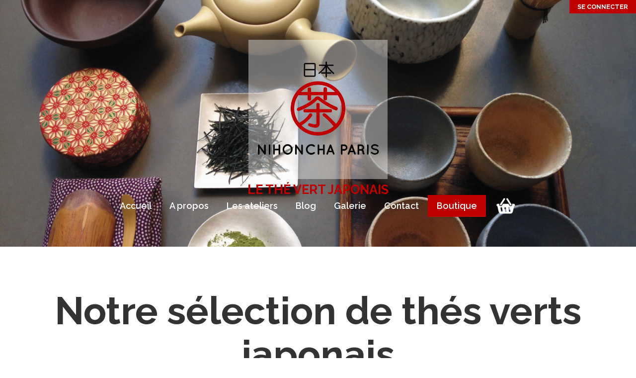

--- FILE ---
content_type: text/html; charset=utf-8
request_url: https://www.nihoncha.paris/boutique/thes/
body_size: 7991
content:
<!DOCTYPE html>

<!--[if IE 8 ]><html lang="fr" dir="ltr"  class="no-js ie ie8 lt-ie9"><![endif]-->
<!--[if IE 9 ]><html lang="fr" dir="ltr"  class="no-js ie ie9"><![endif]-->
<!--[if (gt IE 9)|!(IE)]><!--><html lang="fr" dir="ltr"  class="no-js"><!--<![endif]--><head>
	<meta charset="utf-8" />
<link rel="shortcut icon" href="https://www.nihoncha.paris/sites/all/themes/theme967/favicon.ico" type="image/vnd.microsoft.icon" />
<script src="https://maps.googleapis.com/maps/api/js?v=3.exp&sensor=false"></script><meta name="Generator" content="Drupal 7 (http://drupal.org)" />
<noscript><img height="1" width="1" style="display:none" src="https://www.facebook.com/tr?id=502652060098291&ev=PageView&noscript=1"/></noscript>
	<!--[if lte IE 8]>
		<div style=' text-align:center; clear: both; padding:0 0 0 15px; position: relative;'>
			<a href="//windows.microsoft.com/en-US/internet-explorer/products/ie/home?ocid=ie6_countdown_bannercode">
				<img src="//storage.ie6countdown.com/assets/100/images/banners/warning_bar_0000_us.jpg" border="0" height="42" width="820" alt="You are using an outdated browser. For a faster, safer browsing experience, upgrade for free today.">
			</a>
		</div>
	<![endif]-->

	<title>Notre sélection de thés verts japonais | Le thé vert japonais | NIHONCHA PARIS</title>

	<style type="text/css" media="all">
@import url("https://www.nihoncha.paris/modules/system/system.base.css?t7yen9");
@import url("https://www.nihoncha.paris/modules/system/system.menus.css?t7yen9");
@import url("https://www.nihoncha.paris/modules/system/system.messages.css?t7yen9");
@import url("https://www.nihoncha.paris/modules/system/system.theme.css?t7yen9");
</style>
<style type="text/css" media="screen">
@import url("https://www.nihoncha.paris/sites/all/modules/tipsy/stylesheets/tipsy.css?t7yen9");
</style>
<style type="text/css" media="all">
@import url("https://www.nihoncha.paris/modules/comment/comment.css?t7yen9");
@import url("https://www.nihoncha.paris/sites/all/modules/date/date_api/date.css?t7yen9");
@import url("https://www.nihoncha.paris/sites/all/modules/date/date_popup/themes/datepicker.1.7.css?t7yen9");
@import url("https://www.nihoncha.paris/modules/field/theme/field.css?t7yen9");
@import url("https://www.nihoncha.paris/modules/node/node.css?t7yen9");
@import url("https://www.nihoncha.paris/modules/poll/poll.css?t7yen9");
@import url("https://www.nihoncha.paris/modules/search/search.css?t7yen9");
@import url("https://www.nihoncha.paris/sites/all/modules/tm_shortcodes/css/shortcodes.css?t7yen9");
@import url("https://www.nihoncha.paris/modules/user/user.css?t7yen9");
@import url("https://www.nihoncha.paris/modules/forum/forum.css?t7yen9");
@import url("https://www.nihoncha.paris/sites/all/modules/views/css/views.css?t7yen9");
@import url("https://www.nihoncha.paris/sites/all/modules/tm_lazyload/css/tm_lazyload.css?t7yen9");
@import url("https://www.nihoncha.paris/sites/all/modules/ckeditor/css/ckeditor.css?t7yen9");
@import url("https://www.nihoncha.paris/sites/all/modules/media/modules/media_wysiwyg/css/media_wysiwyg.base.css?t7yen9");
</style>
<style type="text/css" media="all">
@import url("https://www.nihoncha.paris/sites/all/modules/cctags/cctags.css?t7yen9");
@import url("https://www.nihoncha.paris/sites/all/libraries/colorbox/example1/colorbox.css?t7yen9");
@import url("https://www.nihoncha.paris/sites/all/modules/ctools/css/ctools.css?t7yen9");
@import url("https://www.nihoncha.paris/sites/all/modules/panels/css/panels.css?t7yen9");
@import url("https://www.nihoncha.paris/sites/all/modules/tm_animate/css/animate.css?t7yen9");
@import url("https://www.nihoncha.paris/sites/all/modules/tm_font_awesome/css/font-awesome.css?t7yen9");
@import url("https://www.nihoncha.paris/sites/all/modules/dismiss/css/dismiss.base.css?t7yen9");
@import url("https://www.nihoncha.paris/sites/all/modules/tm_follow/css/tm_follow.css?t7yen9");
@import url("https://www.nihoncha.paris/sites/all/libraries/superfish/css/superfish.css?t7yen9");
</style>
<style type="text/css" media="screen">
@import url("https://www.nihoncha.paris/sites/all/themes/theme967/css/boilerplate.css?t7yen9");
@import url("https://www.nihoncha.paris/sites/all/themes/theme967/css/style.css?t7yen9");
@import url("https://www.nihoncha.paris/sites/all/themes/theme967/css/maintenance-page.css?t7yen9");
@import url("https://www.nihoncha.paris/sites/all/themes/theme967/css/skeleton.css?t7yen9");
@import url("https://www.nihoncha.paris/sites/all/themes/theme967/css/custom.css?t7yen9");
</style>
<script type="text/javascript" src="https://www.nihoncha.paris/sites/all/modules/jquery_update/replace/jquery/1.8/jquery.min.js?v=1.8.3"></script>
<script type="text/javascript" src="https://www.nihoncha.paris/misc/jquery.once.js?v=1.2"></script>
<script type="text/javascript" src="https://www.nihoncha.paris/misc/drupal.js?t7yen9"></script>
<script type="text/javascript" src="https://www.nihoncha.paris/sites/all/modules/tipsy/javascripts/jquery.tipsy.js?v=0.1.7"></script>
<script type="text/javascript" src="https://www.nihoncha.paris/sites/all/modules/tipsy/javascripts/tipsy.js?v=0.1.7"></script>
<script type="text/javascript" src="https://www.nihoncha.paris/sites/all/modules/fb_likebox/fb_likebox.js?t7yen9"></script>
<script type="text/javascript" src="https://www.nihoncha.paris/sites/all/modules/tm_shortcodes/js/jquery.easypiechart.js?t7yen9"></script>
<script type="text/javascript" src="https://www.nihoncha.paris/sites/all/modules/tm_shortcodes/js/jquery.appear.js?t7yen9"></script>
<script type="text/javascript" src="https://www.nihoncha.paris/sites/all/modules/tm_shortcodes/js/shortcodes.js?t7yen9"></script>
<script type="text/javascript" src="https://www.nihoncha.paris/sites/all/modules/tm_lazyload/js/jquery.lazyloader.js?t7yen9"></script>
<script type="text/javascript" src="https://www.nihoncha.paris/sites/default/files/languages/fr_UjWowRDbjd8XyYiqJ5G-JArcDEDkzmzQ_6daxCuNWrA.js?t7yen9"></script>
<script type="text/javascript" src="https://www.nihoncha.paris/sites/all/libraries/colorbox/jquery.colorbox-min.js?t7yen9"></script>
<script type="text/javascript" src="https://www.nihoncha.paris/sites/all/modules/colorbox/js/colorbox.js?t7yen9"></script>
<script type="text/javascript" src="https://www.nihoncha.paris/sites/all/modules/tm_animate/js/wow.js?t7yen9"></script>
<script type="text/javascript" src="https://www.nihoncha.paris/sites/all/modules/field_group/field_group.js?t7yen9"></script>
<script type="text/javascript" src="https://www.nihoncha.paris/sites/all/modules/google_analytics/googleanalytics.js?t7yen9"></script>
<script type="text/javascript">
<!--//--><![CDATA[//><!--
(function(i,s,o,g,r,a,m){i["GoogleAnalyticsObject"]=r;i[r]=i[r]||function(){(i[r].q=i[r].q||[]).push(arguments)},i[r].l=1*new Date();a=s.createElement(o),m=s.getElementsByTagName(o)[0];a.async=1;a.src=g;m.parentNode.insertBefore(a,m)})(window,document,"script","//www.google-analytics.com/analytics.js","ga");ga("create", "UA-88057903-1", {"cookieDomain":"auto"});ga("set", "anonymizeIp", true);ga("send", "pageview");
//--><!]]>
</script>
<script type="text/javascript" src="https://www.nihoncha.paris/sites/all/modules/tm_block_bg/js/tm_block_bg_parallax.js?t7yen9"></script>
<script type="text/javascript" src="https://www.nihoncha.paris/sites/all/modules/tm_block_bg/js/jquery.mb.YTPlayer.js?t7yen9"></script>
<script type="text/javascript" src="https://www.nihoncha.paris/sites/all/modules/tm_block_bg/js/jquery.stellar.min.js?t7yen9"></script>
<script type="text/javascript" src="https://www.nihoncha.paris/sites/all/modules/tm_block_bg/js/tm_block_bg_video.js?t7yen9"></script>
<script type="text/javascript" src="https://www.nihoncha.paris/sites/all/libraries/superfish/jquery.hoverIntent.minified.js?t7yen9"></script>
<script type="text/javascript" src="https://www.nihoncha.paris/sites/all/libraries/superfish/sftouchscreen.js?t7yen9"></script>
<script type="text/javascript" src="https://www.nihoncha.paris/sites/all/libraries/superfish/superfish.js?t7yen9"></script>
<script type="text/javascript" src="https://www.nihoncha.paris/sites/all/libraries/easing/jquery.easing.js?t7yen9"></script>
<script type="text/javascript" src="https://www.nihoncha.paris/sites/all/libraries/superfish/supersubs.js?t7yen9"></script>
<script type="text/javascript" src="https://www.nihoncha.paris/sites/all/modules/superfish/superfish.js?t7yen9"></script>
<script type="text/javascript" src="https://www.nihoncha.paris/sites/all/themes/theme967/js/theme967.core.js?t7yen9"></script>
<script type="text/javascript" src="https://www.nihoncha.paris/sites/all/themes/theme967/js/jquery.loader.js?t7yen9"></script>
<script type="text/javascript" src="https://www.nihoncha.paris/sites/all/themes/theme967/js/jquery.debouncedresize.js?t7yen9"></script>
<script type="text/javascript" src="https://www.nihoncha.paris/sites/all/themes/theme967/js/jquery.mobilemenu.js?t7yen9"></script>
<script type="text/javascript" src="https://www.nihoncha.paris/sites/all/themes/theme967/js/jquery.easing.js?t7yen9"></script>
<script type="text/javascript" src="https://www.nihoncha.paris/sites/all/themes/theme967/js/jquery.ui.totop.js?t7yen9"></script>
<script type="text/javascript" src="https://www.nihoncha.paris/sites/all/themes/theme967/js/jquery.cookie.js?t7yen9"></script>
<script type="text/javascript" src="https://www.nihoncha.paris/sites/all/themes/theme967/js/tm-stick-up.js?t7yen9"></script>
<script type="text/javascript" src="https://www.nihoncha.paris/sites/all/themes/theme967/js/tformer.js?t7yen9"></script>
<script type="text/javascript" src="https://www.nihoncha.paris/sites/all/themes/theme967/js/device.min.js?t7yen9"></script>
<script type="text/javascript" src="https://www.nihoncha.paris/sites/all/themes/theme967/js/jquery.mousewheel.min.js?t7yen9"></script>
<script type="text/javascript" src="https://www.nihoncha.paris/sites/all/themes/theme967/js/jquery.smooth-scroll.js?t7yen9"></script>
<script type="text/javascript" src="https://www.nihoncha.paris/sites/all/themes/theme967/js/onepage-menu.js?t7yen9"></script>
<script type="text/javascript" src="https://www.nihoncha.paris/sites/all/themes/theme967/js/theme967.custom.js?t7yen9"></script>
<script type="text/javascript" src="https://www.nihoncha.paris/sites/all/themes/theme967/js/migrate.js?t7yen9"></script>
<script type="text/javascript" src="https://www.nihoncha.paris/sites/all/themes/theme967/js/tm-parallax.js?t7yen9"></script>
<script type="text/javascript" src="https://www.nihoncha.paris/sites/default/files/facebook_tracking_pixel/pathtracking/fb_trk.5a27b5b21f4b44.20020583.js?t7yen9"></script>
<script type="text/javascript">
<!--//--><![CDATA[//><!--
jQuery.extend(Drupal.settings, {"basePath":"\/","pathPrefix":"","ajaxPageState":{"theme":"theme967","theme_token":"AIG5eI4VYgfRB-m-2tAEWE2o09s30W1KedqLJwKjfOc","js":{"0":1,"sites\/all\/modules\/addthis\/addthis.js":1,"sites\/all\/modules\/jquery_update\/replace\/jquery\/1.8\/jquery.min.js":1,"misc\/jquery.once.js":1,"misc\/drupal.js":1,"sites\/all\/modules\/tipsy\/javascripts\/jquery.tipsy.js":1,"sites\/all\/modules\/tipsy\/javascripts\/tipsy.js":1,"sites\/all\/modules\/fb_likebox\/fb_likebox.js":1,"sites\/all\/modules\/tm_shortcodes\/js\/jquery.easypiechart.js":1,"sites\/all\/modules\/tm_shortcodes\/js\/jquery.appear.js":1,"sites\/all\/modules\/tm_shortcodes\/js\/shortcodes.js":1,"sites\/all\/modules\/tm_lazyload\/js\/jquery.lazyloader.js":1,"public:\/\/languages\/fr_UjWowRDbjd8XyYiqJ5G-JArcDEDkzmzQ_6daxCuNWrA.js":1,"sites\/all\/libraries\/colorbox\/jquery.colorbox-min.js":1,"sites\/all\/modules\/colorbox\/js\/colorbox.js":1,"sites\/all\/modules\/tm_animate\/js\/wow.js":1,"sites\/all\/modules\/field_group\/field_group.js":1,"sites\/all\/modules\/google_analytics\/googleanalytics.js":1,"1":1,"sites\/all\/modules\/tm_block_bg\/js\/tm_block_bg_parallax.js":1,"sites\/all\/modules\/tm_block_bg\/js\/jquery.mb.YTPlayer.js":1,"sites\/all\/modules\/tm_block_bg\/js\/jquery.stellar.min.js":1,"sites\/all\/modules\/tm_block_bg\/js\/tm_block_bg_video.js":1,"sites\/all\/libraries\/superfish\/jquery.hoverIntent.minified.js":1,"sites\/all\/libraries\/superfish\/sftouchscreen.js":1,"sites\/all\/libraries\/superfish\/superfish.js":1,"sites\/all\/libraries\/easing\/jquery.easing.js":1,"sites\/all\/libraries\/superfish\/supersubs.js":1,"sites\/all\/modules\/superfish\/superfish.js":1,"sites\/all\/themes\/theme967\/js\/theme967.core.js":1,"sites\/all\/themes\/theme967\/js\/jquery.loader.js":1,"sites\/all\/themes\/theme967\/js\/jquery.debouncedresize.js":1,"sites\/all\/themes\/theme967\/js\/jquery.mobilemenu.js":1,"sites\/all\/themes\/theme967\/js\/jquery.easing.js":1,"sites\/all\/themes\/theme967\/js\/jquery.ui.totop.js":1,"sites\/all\/themes\/theme967\/js\/jquery.cookie.js":1,"sites\/all\/themes\/theme967\/js\/tm-stick-up.js":1,"sites\/all\/themes\/theme967\/js\/tformer.js":1,"sites\/all\/themes\/theme967\/js\/device.min.js":1,"sites\/all\/themes\/theme967\/js\/jquery.mousewheel.min.js":1,"sites\/all\/themes\/theme967\/js\/jquery.smooth-scroll.js":1,"sites\/all\/themes\/theme967\/js\/onepage-menu.js":1,"sites\/all\/themes\/theme967\/js\/theme967.custom.js":1,"sites\/all\/themes\/theme967\/js\/migrate.js":1,"sites\/all\/themes\/theme967\/js\/tm-parallax.js":1,"public:\/\/facebook_tracking_pixel\/pathtracking\/fb_trk.5a27b5b21f4b44.20020583.js":1},"css":{"modules\/system\/system.base.css":1,"modules\/system\/system.menus.css":1,"modules\/system\/system.messages.css":1,"modules\/system\/system.theme.css":1,"sites\/all\/modules\/tipsy\/stylesheets\/tipsy.css":1,"modules\/comment\/comment.css":1,"sites\/all\/modules\/date\/date_api\/date.css":1,"sites\/all\/modules\/date\/date_popup\/themes\/datepicker.1.7.css":1,"modules\/field\/theme\/field.css":1,"modules\/node\/node.css":1,"modules\/poll\/poll.css":1,"modules\/search\/search.css":1,"sites\/all\/modules\/tm_shortcodes\/css\/shortcodes.css":1,"modules\/user\/user.css":1,"modules\/forum\/forum.css":1,"sites\/all\/modules\/views\/css\/views.css":1,"sites\/all\/modules\/tm_lazyload\/css\/tm_lazyload.css":1,"sites\/all\/modules\/ckeditor\/css\/ckeditor.css":1,"sites\/all\/modules\/media\/modules\/media_wysiwyg\/css\/media_wysiwyg.base.css":1,"sites\/all\/modules\/cctags\/cctags.css":1,"sites\/all\/libraries\/colorbox\/example1\/colorbox.css":1,"sites\/all\/modules\/ctools\/css\/ctools.css":1,"sites\/all\/modules\/panels\/css\/panels.css":1,"sites\/all\/modules\/tm_animate\/css\/animate.css":1,"sites\/all\/modules\/tm_font_awesome\/css\/font-awesome.css":1,"sites\/all\/modules\/dismiss\/css\/dismiss.base.css":1,"sites\/all\/modules\/tm_follow\/css\/tm_follow.css":1,"sites\/all\/libraries\/superfish\/css\/superfish.css":1,"sites\/all\/themes\/theme967\/css\/boilerplate.css":1,"sites\/all\/themes\/theme967\/css\/style.css":1,"sites\/all\/themes\/theme967\/css\/maintenance-page.css":1,"sites\/all\/themes\/theme967\/css\/skeleton.css":1,"sites\/all\/themes\/theme967\/css\/custom.css":1}},"colorbox":{"opacity":"0.85","current":"{current} sur {total}","previous":"\u00ab Pr\u00e9c.","next":"Suivant \u00bb","close":"Fermer","maxWidth":"98%","maxHeight":"98%","fixed":true,"mobiledetect":true,"mobiledevicewidth":"960px"},"tipsy":{"custom_selectors":[{"selector":".tipsy","options":{"fade":1,"gravity":"w","trigger":"hover","delayIn":"0","delayOut":"0","opacity":"0.8","offset":"0","html":0,"tooltip_content":{"source":"attribute","selector":"title"}}}]},"field_group":{"div":"teaser"},"dismiss":{"fadeout":0},"googleanalytics":{"trackOutbound":1,"trackMailto":1,"trackDownload":1,"trackDownloadExtensions":"7z|aac|arc|arj|asf|asx|avi|bin|csv|doc(x|m)?|dot(x|m)?|exe|flv|gif|gz|gzip|hqx|jar|jpe?g|js|mp(2|3|4|e?g)|mov(ie)?|msi|msp|pdf|phps|png|ppt(x|m)?|pot(x|m)?|pps(x|m)?|ppam|sld(x|m)?|thmx|qtm?|ra(m|r)?|sea|sit|tar|tgz|torrent|txt|wav|wma|wmv|wpd|xls(x|m|b)?|xlt(x|m)|xlam|xml|z|zip","trackColorbox":1},"superfish":{"1":{"id":"1","sf":{"animation":{"opacity":"show","height":["show","easeOutCubic"]},"speed":"\u0027fast\u0027","autoArrows":false,"dropShadows":false,"disableHI":false},"plugins":{"touchscreen":{"mode":"useragent_custom","useragent":"iphone|android|ipad"},"supposition":false,"bgiframe":false,"supersubs":{"minWidth":"12","maxWidth":"27","extraWidth":1}}}}});
//--><!]]>
</script>

	<!--[if LT IE 9]>
		<script src="//html5shim.googlecode.com/svn/trunk/html5.js"></script>
	<![endif]-->

	<script>
		if (jQuery.cookie('the_cookie') != 0) {
			document.write('<meta name="viewport" content="width=device-width, initial-scale=1, maximum-scale=1.0, user-scalable=no">')
		} else {
			document.write('<meta name="viewport" content="width=device-width">')
		}
	</script>
	
	<link rel="stylesheet" href="/sites/all/themes/theme967/css/style-mobile.css" media="screen" id="style-mobile">
	<link rel="stylesheet" href="/sites/all/themes/theme967/css/skeleton-mobile.css" media="screen" id="skeleton-mobile">
</head>
<body id="body" class="html not-front not-logged-in no-sidebars page-boutique page-boutique-thes i18n-fr with-navigation with-subnav page-thes section-boutique" >
	


	<a href="#main-menu" class="element-invisible element-focusable">Skip to navigation</a>
<a href="#content" class="element-invisible element-focusable">Aller au contenu principal</a>


<div id="page-wrapper" class="page-wrapper">
	<div id="page" class="page">
		<!-- Header
		======================================================================================= -->
		<header id="header" class="header page-header clearfix img-bg parallax-box image-parallax-box" role="banner">
        
			                <div class="parallax-bg" data-parallax-type="image" data-img-url="/sites/all/themes/theme967/images/degustation-the-vert-japonais-accessoires-1.jpg" data-speed="0.5" data-invert="false"></div>
						
			<!-- Region Header Top -->
							<div class="container-12" id="header-top">
					<div class="grid-12">
						  <div class="region region-header-top">
    
<div id="block-menu-menu-connexion" class="block-menu-menu-connexion block block-menu block-odd">
	<!-- Block title -->
	
	<!-- Block content -->
	<div class="content block-content">
		<ul class="menu clearfix"><li class="first last leaf se-connecter mid-8043"><a href="/user/login?current=boutique/thes" title="">Se connecter</a></li>
</ul>	</div>
</div>  </div>
					</div>
				</div>
			
			<div id="home">
				<div class="header-section">
					<!-- Logo -->
											<div id="logo" class="logo">
															<a href="/" title="Accueil" rel="home" id="img-logo" class="img-logo">
									<img src="https://www.nihoncha.paris/sites/all/themes/theme967/logo.png" alt="Accueil">
								</a>
															<h1 title="Le thé vert japonais" id="site-name" class="site-name">
									<a href="/" title="Le thé vert japonais">Le thé vert japonais</a>
								</h1>
															<div title="Ateliers de dégustation de thés verts japonais et vente en ligne de thés" id="slogan" class="slogan">
									Ateliers de dégustation de thés verts japonais et vente en ligne de thés								</div>
													</div><!-- /#name-and-slogan -->
										
					<!-- Region Menu -->
											<div class="stickup "> <!-- Sticky menu wrapper -->
							  <div class="region region-menu">
    
<div id="block-superfish-1" class="block-superfish-1 block block-superfish block-even">
	<!-- Block title -->
	
	<!-- Block content -->
	<div class="content block-content">
		<ul id="superfish-1" class="menu sf-menu sf-main-menu sf-horizontal sf-style-none sf-total-items-8 sf-parent-items-0 sf-single-items-8"><li id="menu-201-1" class="first odd sf-item-1 sf-depth-1 sf-no-children"><a href="/#home" title="" class="sf-depth-1">Accueil</a></li><li id="menu-6466-1" class="middle even sf-item-2 sf-depth-1 sf-no-children"><a href="/#main" title="" class="sf-depth-1">A propos</a></li><li id="menu-6467-1" class="middle odd sf-item-3 sf-depth-1 sf-no-children"><a href="/#section_3_wrapper" title="" class="sf-depth-1">Les ateliers</a></li><li id="menu-668-1" class="middle even sf-item-4 sf-depth-1 sf-no-children"><a href="/#section_5_wrapper" title="" class="sf-depth-1">Blog</a></li><li id="menu-6399-1" class="middle odd sf-item-5 sf-depth-1 sf-no-children"><a href="/#section_6_wrapper" title="" class="sf-depth-1">Galerie</a></li><li id="menu-6468-1" class="middle even sf-item-6 sf-depth-1 sf-no-children"><a href="/#section_7_wrapper" title="" class="sf-depth-1">Contact</a></li><li id="menu-7851-1" class="middle odd sf-item-7 sf-depth-1 sf-no-children"><a href="/boutique/thes/" title="Notre sélection de thés" class="sf-depth-1">Boutique</a></li><li id="menu-7904-1" class="last even sf-item-8 sf-depth-1 sf-no-children"><a href="/cart" title="" class="sf-depth-1">Panier</a></li></ul>	</div>
</div>  </div>
						</div>
									</div>
	
				<!-- Region Header -->
							</div>
		</header>

		<!-- Content
		======================================================================================= -->
		<div id="main-wrapper" class="main-wrapper" role="main">
			<div id="main" class="main clearfix">
				<div class="container-12">
					<div class="grid-12">
						
						<!-- Page content -->
						<div id="content" class="content content-main ">
															<header id="content-header" class="content-header">
									
									
									
																				<!-- Page title -->
											<h1 id="page-title" class="title page-title" >Notre sélection de thés verts japonais</h1>
										
									
									
																	</header>
							
							<!-- Page content -->
							  <div class="region region-content">
    
<div id="block-system-main" class="block-system-main block block-system block-odd">
	<!-- Block title -->
	
	<!-- Block content -->
	<div class="content block-content">
		<div class="view view-catalogue-thes view-id-catalogue_thes view-display-id-page view-dom-id-fd8065d966046cb33e843d5a073073b1">
            <div class="view-header">
      <h3 class="shop-subtitle">Tous nos thés sont directement issus de producteurs locaux japonais.</h3>    </div>
  
  
  
      <div class="view-content">
        <div class="views-row views-row-1 views-row-odd views-row-first">
    <div  class="ds-1col node node-fiche-produit-atelier node-teaser node-odd published with-comments node-teaser view-mode-teaser clearfix">

  
  <div class="field field-name-field-produit-images field-type-image field-label-hidden"><div class="field-items"><div class="field-item even"><a href="/atelier-decouverte"><img data-src="https://www.nihoncha.paris/sites/default/files/styles/image_produit_1600x1600/public/produits/img_9915_0.jpg?itok=kW9RLCOB&amp;c=fd462fadf22826daa9f8a3f9977ddfd0" src="/sites/all/modules/tm_lazyload/image_placeholder.gif" width="1600" height="1600" alt="Nihoncha Paris - Ateliers de dégustation de thés verts japonais : Découverte" title="Nihoncha Paris - Ateliers de dégustation de thés verts japonais : Découverte" /><noscript><img src="https://www.nihoncha.paris/sites/default/files/styles/image_produit_1600x1600/public/produits/img_9915_0.jpg?itok=kW9RLCOB&amp;c=fd462fadf22826daa9f8a3f9977ddfd0" width="1600" height="1600" alt="Nihoncha Paris - Ateliers de dégustation de thés verts japonais : Découverte" title="Nihoncha Paris - Ateliers de dégustation de thés verts japonais : Découverte" /></noscript></a></div></div></div><div class="group-bloc-infos field-group-div"><div class="group-bloc-infos-container field-group-div"><div class="field field-name-title field-type-ds field-label-hidden" ><h2 class="fiche-titre" title="Découvrir le produit" ><a href="/atelier-decouverte">Atelier Découverte du thé vert japonais</a></h2></div><div class="field field-name-field-the-description-courte field-type-text field-label-hidden"><div class="field-items"><div class="field-item even">Atelier de dégustation de thés verts japonais</div></div></div><div class="field field-name-label-prix field-type-ds field-label-hidden"><div class="field-items"><div class="field-item even"><span class="fiche-prix-label">à partir de</span></div></div></div><div class="commerce-product-field commerce-product-field-commerce-price field-commerce-price node-211-product-commerce-price"><div class="field field-name-commerce-price field-type-commerce-price field-label-hidden"><div class="field-items"><div class="field-item even">40,00 €</div></div></div></div><div class="odd fiche-link" title="Découvrir le produit"><a href="/atelier-decouverte" class="">En savoir +</a></div></div></div></div>

  </div>
  <div class="views-row views-row-2 views-row-even">
    <div  class="ds-1col node node-fiche-produit-atelier node-teaser node-even published with-comments node-teaser view-mode-teaser clearfix">

  
  <div class="field field-name-field-produit-images field-type-image field-label-hidden"><div class="field-items"><div class="field-item even"><a href="/atelier-matcha-et-ceremonie-du-the"><img data-src="https://www.nihoncha.paris/sites/default/files/styles/image_produit_1600x1600/public/produits/img_9974_0.jpg?itok=vzBZknxy&amp;c=6dba7b88948980fbbbcf03bfaa1af0ab" src="/sites/all/modules/tm_lazyload/image_placeholder.gif" width="1600" height="1600" alt="Nihoncha Paris - Ateliers de dégustation de thés verts japonais : Matcha" title="Nihoncha Paris - Ateliers de dégustation de thés verts japonais : Matcha" /><noscript><img src="https://www.nihoncha.paris/sites/default/files/styles/image_produit_1600x1600/public/produits/img_9974_0.jpg?itok=vzBZknxy&amp;c=6dba7b88948980fbbbcf03bfaa1af0ab" width="1600" height="1600" alt="Nihoncha Paris - Ateliers de dégustation de thés verts japonais : Matcha" title="Nihoncha Paris - Ateliers de dégustation de thés verts japonais : Matcha" /></noscript></a></div></div></div><div class="group-bloc-infos field-group-div"><div class="group-bloc-infos-container field-group-div"><div class="field field-name-title field-type-ds field-label-hidden" ><h2 class="fiche-titre" title="Découvrir le produit" ><a href="/atelier-matcha-et-ceremonie-du-the">Atelier Matcha et Cérémonie du thé</a></h2></div><div class="field field-name-field-the-description-courte field-type-text field-label-hidden"><div class="field-items"><div class="field-item even">Atelier de dégustation de thés Matcha</div></div></div><div class="field field-name-label-prix field-type-ds field-label-hidden"><div class="field-items"><div class="field-item even"><span class="fiche-prix-label">à partir de</span></div></div></div><div class="commerce-product-field commerce-product-field-commerce-price field-commerce-price node-210-product-commerce-price"><div class="field field-name-commerce-price field-type-commerce-price field-label-hidden"><div class="field-items"><div class="field-item even">45,00 €</div></div></div></div><div class="odd fiche-link" title="Découvrir le produit"><a href="/atelier-matcha-et-ceremonie-du-the" class="">En savoir +</a></div></div></div></div>

  </div>
  <div class="views-row views-row-3 views-row-odd">
    <div  class="ds-1col node node-fiche-produit-the node-teaser node-odd published with-comments node-teaser view-mode-teaser clearfix">

  
  <div class="field field-name-field-produit-images field-type-image field-label-hidden"><div class="field-items"><div class="field-item even"><a href="/boutique/thes/sencha/sencha-bio-de-chiran-en-rupture"><img data-src="https://www.nihoncha.paris/sites/default/files/styles/image_produit_1600x1600/public/produits/the-vert-japonais-sencha-bio-fukamushicha-chiran-chiran-noen-nihoncha-paris.jpg?itok=zzV6h98h&amp;c=bbe0a2f95d39d6c51f71a6bd83921a3b" src="/sites/all/modules/tm_lazyload/image_placeholder.gif" width="1600" height="1600" alt="Fukamushicha Bio de Chiran - sencha - thé vert japonais - Nihoncha Paris" title="Fukamushicha Bio" /><noscript><img src="https://www.nihoncha.paris/sites/default/files/styles/image_produit_1600x1600/public/produits/the-vert-japonais-sencha-bio-fukamushicha-chiran-chiran-noen-nihoncha-paris.jpg?itok=zzV6h98h&amp;c=bbe0a2f95d39d6c51f71a6bd83921a3b" width="1600" height="1600" alt="Fukamushicha Bio de Chiran - sencha - thé vert japonais - Nihoncha Paris" title="Fukamushicha Bio" /></noscript></a></div></div></div><div class="group-bloc-infos field-group-div"><div class="group-bloc-infos-container field-group-div"><div class="field field-name-title field-type-ds field-label-hidden" ><h2 class="fiche-titre" title="Découvrir le produit" ><a href="/boutique/thes/sencha/sencha-bio-de-chiran-en-rupture">Sencha Bio de Chiran (en rupture)</a></h2></div><div class="field field-name-label-prix"><span class="fiche-prix-label">à partir de</span></div><div class="commerce-product-field commerce-product-field-commerce-price field-commerce-price node-189-product-commerce-price"><div class="field field-name-commerce-price field-type-commerce-price field-label-hidden"><div class="field-items"><div class="field-item even">16,00 €</div></div></div></div><div class="fiche-link" title="Découvrir le produit" ><a href="/boutique/thes/sencha/sencha-bio-de-chiran-en-rupture" class="">En savoir +</a></div></div></div></div>

  </div>
  <div class="views-row views-row-4 views-row-even">
    <div  class="ds-1col node node-fiche-produit-the node-teaser node-even published with-comments node-teaser view-mode-teaser clearfix">

  
  <div class="field field-name-field-produit-images field-type-image field-label-hidden"><div class="field-items"><div class="field-item even"><a href="/boutique/thes/sencha/tamaryokucha-de-sonogi"><img data-src="https://www.nihoncha.paris/sites/default/files/styles/image_produit_1600x1600/public/produits/img_6692.jpg?itok=0AAKkrpZ" src="/sites/all/modules/tm_lazyload/image_placeholder.gif" width="1600" height="1600" alt="Tamaryokucha de Sonogi - thé vert japonais - Nihoncha Paris" title="Tamaryokucha de Sonogi" /><noscript><img src="https://www.nihoncha.paris/sites/default/files/styles/image_produit_1600x1600/public/produits/img_6692.jpg?itok=0AAKkrpZ" width="1600" height="1600" alt="Tamaryokucha de Sonogi - thé vert japonais - Nihoncha Paris" title="Tamaryokucha de Sonogi" /></noscript></a></div></div></div><div class="group-bloc-infos field-group-div"><div class="group-bloc-infos-container field-group-div"><div class="field field-name-title field-type-ds field-label-hidden" ><h2 class="fiche-titre" title="Découvrir le produit" ><a href="/boutique/thes/sencha/tamaryokucha-de-sonogi">Tamaryokucha de Sonogi </a></h2></div><div class="field field-name-label-prix"><span class="fiche-prix-label">à partir de</span></div><div class="commerce-product-field commerce-product-field-commerce-price field-commerce-price node-164-product-commerce-price"><div class="field field-name-commerce-price field-type-commerce-price field-label-hidden"><div class="field-items"><div class="field-item even">17,00 €</div></div></div></div><div class="fiche-link" title="Découvrir le produit" ><a href="/boutique/thes/sencha/tamaryokucha-de-sonogi" class="">En savoir +</a></div></div></div></div>

  </div>
  <div class="views-row views-row-5 views-row-odd">
    <div  class="ds-1col node node-fiche-produit-the node-teaser node-odd published with-comments node-teaser view-mode-teaser clearfix">

  
  <div class="field field-name-field-produit-images field-type-image field-label-hidden"><div class="field-items"><div class="field-item even"><a href="/boutique/thes/gyokuro/gyokuro-de-hoshino"><img data-src="https://www.nihoncha.paris/sites/default/files/styles/image_produit_1600x1600/public/produits/the-vert-japonais-gyokuro-yame-takagi-chaen-nihoncha-paris.jpg?itok=0E7BN1GG&amp;c=a90435a099417d1904636b723fe89224" src="/sites/all/modules/tm_lazyload/image_placeholder.gif" width="1600" height="1600" alt="Gyokuro de Hoshino - thé vert japonais - Nihoncha Paris" title="Gyokuro de Hoshino" /><noscript><img src="https://www.nihoncha.paris/sites/default/files/styles/image_produit_1600x1600/public/produits/the-vert-japonais-gyokuro-yame-takagi-chaen-nihoncha-paris.jpg?itok=0E7BN1GG&amp;c=a90435a099417d1904636b723fe89224" width="1600" height="1600" alt="Gyokuro de Hoshino - thé vert japonais - Nihoncha Paris" title="Gyokuro de Hoshino" /></noscript></a></div></div></div><div class="group-bloc-infos field-group-div"><div class="group-bloc-infos-container field-group-div"><div class="field field-name-title field-type-ds field-label-hidden" ><h2 class="fiche-titre" title="Découvrir le produit" ><a href="/boutique/thes/gyokuro/gyokuro-de-hoshino">Gyokuro de Hoshino</a></h2></div><div class="field field-name-label-prix"><span class="fiche-prix-label">à partir de</span></div><div class="commerce-product-field commerce-product-field-commerce-price field-commerce-price node-190-product-commerce-price"><div class="field field-name-commerce-price field-type-commerce-price field-label-hidden"><div class="field-items"><div class="field-item even">40,00 €</div></div></div></div><div class="fiche-link" title="Découvrir le produit" ><a href="/boutique/thes/gyokuro/gyokuro-de-hoshino" class="">En savoir +</a></div></div></div></div>

  </div>
  <div class="views-row views-row-6 views-row-even">
    <div  class="ds-1col node node-fiche-produit-the node-teaser node-even published with-comments node-teaser view-mode-teaser clearfix">

  
  <div class="field field-name-field-produit-images field-type-image field-label-hidden"><div class="field-items"><div class="field-item even"><a href="/boutique/thes/sencha/kukicha-de-sonogi-rupture-de-stock"><img data-src="https://www.nihoncha.paris/sites/default/files/styles/image_produit_1600x1600/public/produits/the-vert-japonais-sencha-kukicha-sonogi-ohyama-seichaen-nihoncha-paris.jpg?itok=ViI8CUW8&amp;c=ef8c6069cec48d23daf1604de668cfa3" src="/sites/all/modules/tm_lazyload/image_placeholder.gif" width="1600" height="1600" alt="Kukicha de Sonogi - sencha - thé vert japonais - Nihoncha Paris" title="Kukicha de Sonogi" /><noscript><img src="https://www.nihoncha.paris/sites/default/files/styles/image_produit_1600x1600/public/produits/the-vert-japonais-sencha-kukicha-sonogi-ohyama-seichaen-nihoncha-paris.jpg?itok=ViI8CUW8&amp;c=ef8c6069cec48d23daf1604de668cfa3" width="1600" height="1600" alt="Kukicha de Sonogi - sencha - thé vert japonais - Nihoncha Paris" title="Kukicha de Sonogi" /></noscript></a></div></div></div><div class="group-bloc-infos field-group-div"><div class="group-bloc-infos-container field-group-div"><div class="field field-name-title field-type-ds field-label-hidden" ><h2 class="fiche-titre" title="Découvrir le produit" ><a href="/boutique/thes/sencha/kukicha-de-sonogi-rupture-de-stock">Kukicha de Sonogi  (rupture de stock)</a></h2></div><div class="field field-name-field-the-description-courte field-type-text field-label-hidden" ><h3 class="fiche-description-courte" >Thé « de tiges » de Sonogi (Nagasaki)</h3></div><div class="field field-name-label-prix"><span class="fiche-prix-label">à partir de</span></div><div class="commerce-product-field commerce-product-field-commerce-price field-commerce-price node-188-product-commerce-price"><div class="field field-name-commerce-price field-type-commerce-price field-label-hidden"><div class="field-items"><div class="field-item even">10,00 €</div></div></div></div><div class="fiche-link" title="Découvrir le produit" ><a href="/boutique/thes/sencha/kukicha-de-sonogi-rupture-de-stock" class="">En savoir +</a></div></div></div></div>

  </div>
  <div class="views-row views-row-7 views-row-odd">
    <div  class="ds-1col node node-fiche-produit-the node-teaser node-odd published with-comments node-teaser view-mode-teaser clearfix">

  
  <div class="field field-name-field-produit-images field-type-image field-label-hidden"><div class="field-items"><div class="field-item even"><a href="/boutique/thes/matcha/matcha-bio-de-uji-en-rupture"><img data-src="https://www.nihoncha.paris/sites/default/files/styles/image_produit_1600x1600/public/produits/the-vert-japonais-matcha-bio-uji-kane7-hatakeyama-seicha-nihoncha-paris.jpg?itok=1X8sl0v-&amp;c=bd8e5ef5aa689bc9e2ee1a2a0e1559d5" src="/sites/all/modules/tm_lazyload/image_placeholder.gif" width="1600" height="1600" alt="Matcha Bio de Uji : kyusu et yunomi - matcha - thé vert japonais - Nihoncha Paris" title="Matcha Bio de Uji" /><noscript><img src="https://www.nihoncha.paris/sites/default/files/styles/image_produit_1600x1600/public/produits/the-vert-japonais-matcha-bio-uji-kane7-hatakeyama-seicha-nihoncha-paris.jpg?itok=1X8sl0v-&amp;c=bd8e5ef5aa689bc9e2ee1a2a0e1559d5" width="1600" height="1600" alt="Matcha Bio de Uji : kyusu et yunomi - matcha - thé vert japonais - Nihoncha Paris" title="Matcha Bio de Uji" /></noscript></a></div></div></div><div class="group-bloc-infos field-group-div"><div class="group-bloc-infos-container field-group-div"><div class="field field-name-title field-type-ds field-label-hidden" ><h2 class="fiche-titre" title="Découvrir le produit" ><a href="/boutique/thes/matcha/matcha-bio-de-uji-en-rupture">Matcha BIO de Uji (en rupture)</a></h2></div><div class="field field-name-field-the-description-courte field-type-text field-label-hidden" ><h3 class="fiche-description-courte" >Région de Uji près de Kyoto </h3></div><div class="field field-name-label-prix"><span class="fiche-prix-label">à partir de</span></div><div class="commerce-product-field commerce-product-field-commerce-price field-commerce-price node-193-product-commerce-price"><div class="field field-name-commerce-price field-type-commerce-price field-label-hidden"><div class="field-items"><div class="field-item even">22,00 €</div></div></div></div><div class="fiche-link" title="Découvrir le produit" ><a href="/boutique/thes/matcha/matcha-bio-de-uji-en-rupture" class="">En savoir +</a></div></div></div></div>

  </div>
  <div class="views-row views-row-8 views-row-even">
    <div  class="ds-1col node node-fiche-produit-the node-teaser node-even published with-comments node-teaser view-mode-teaser clearfix">

  
  <div class="field field-name-field-produit-images field-type-image field-label-hidden"><div class="field-items"><div class="field-item even"><a href="/boutique/thes/matcha/matcha-bio-de-chiran-en-rupture"><img data-src="https://www.nihoncha.paris/sites/default/files/styles/image_produit_1600x1600/public/produits/the-vert-japonais-matcha-bio-chiran-noen-nihoncha-paris.jpg?itok=k_Oz_01C&amp;c=e7c1c2808cda0a1f53841cdbcd11ebfc" src="/sites/all/modules/tm_lazyload/image_placeholder.gif" width="1600" height="1600" alt="Matcha Bio de Chiran - matcha - thé vert japonais - Nihoncha Paris" title="Matcha Bio de Chiran" /><noscript><img src="https://www.nihoncha.paris/sites/default/files/styles/image_produit_1600x1600/public/produits/the-vert-japonais-matcha-bio-chiran-noen-nihoncha-paris.jpg?itok=k_Oz_01C&amp;c=e7c1c2808cda0a1f53841cdbcd11ebfc" width="1600" height="1600" alt="Matcha Bio de Chiran - matcha - thé vert japonais - Nihoncha Paris" title="Matcha Bio de Chiran" /></noscript></a></div></div></div><div class="group-bloc-infos field-group-div"><div class="group-bloc-infos-container field-group-div"><div class="field field-name-title field-type-ds field-label-hidden" ><h2 class="fiche-titre" title="Découvrir le produit" ><a href="/boutique/thes/matcha/matcha-bio-de-chiran-en-rupture">Matcha BIO de Chiran (en rupture)</a></h2></div><div class="field field-name-field-the-description-courte field-type-text field-label-hidden" ><h3 class="fiche-description-courte" >Région du sud de Kyushu</h3></div><div class="field field-name-label-prix"><span class="fiche-prix-label">à partir de</span></div><div class="commerce-product-field commerce-product-field-commerce-price field-commerce-price node-194-product-commerce-price"><div class="field field-name-commerce-price field-type-commerce-price field-label-hidden"><div class="field-items"><div class="field-item even">10,00 €</div></div></div></div><div class="fiche-link" title="Découvrir le produit" ><a href="/boutique/thes/matcha/matcha-bio-de-chiran-en-rupture" class="">En savoir +</a></div></div></div></div>

  </div>
  <div class="views-row views-row-9 views-row-odd">
    <div  class="ds-1col node node-fiche-produit-the node-teaser node-odd published with-comments node-teaser view-mode-teaser clearfix">

  
  <div class="field field-name-field-produit-images field-type-image field-label-hidden"><div class="field-items"><div class="field-item even"><a href="/boutique/thes/bancha/genmaicha-bio"><img data-src="https://www.nihoncha.paris/sites/default/files/styles/image_produit_1600x1600/public/produits/the-vert-japonais-genmaicha-bio-uji-kane7-hatakeyama-seicha-nihoncha-paris.jpg?itok=ozfRty4e&amp;c=bbe0a2f95d39d6c51f71a6bd83921a3b" src="/sites/all/modules/tm_lazyload/image_placeholder.gif" width="1600" height="1600" alt="Genmaïcha Bio de Ukiha - bancha - thé vert japonais - Nihoncha Paris" title="Genmaïcha Bio de Ukiha" /><noscript><img src="https://www.nihoncha.paris/sites/default/files/styles/image_produit_1600x1600/public/produits/the-vert-japonais-genmaicha-bio-uji-kane7-hatakeyama-seicha-nihoncha-paris.jpg?itok=ozfRty4e&amp;c=bbe0a2f95d39d6c51f71a6bd83921a3b" width="1600" height="1600" alt="Genmaïcha Bio de Ukiha - bancha - thé vert japonais - Nihoncha Paris" title="Genmaïcha Bio de Ukiha" /></noscript></a></div></div></div><div class="group-bloc-infos field-group-div"><div class="group-bloc-infos-container field-group-div"><div class="field field-name-title field-type-ds field-label-hidden" ><h2 class="fiche-titre" title="Découvrir le produit" ><a href="/boutique/thes/bancha/genmaicha-bio">Genmaicha BIO </a></h2></div><div class="field field-name-field-the-description-courte field-type-text field-label-hidden" ><h3 class="fiche-description-courte" >Genmaicha Bio de Ukiha (Fukuoka)</h3></div><div class="field field-name-label-prix"><span class="fiche-prix-label">à partir de</span></div><div class="commerce-product-field commerce-product-field-commerce-price field-commerce-price node-192-product-commerce-price"><div class="field field-name-commerce-price field-type-commerce-price field-label-hidden"><div class="field-items"><div class="field-item even">9,50 €</div></div></div></div><div class="fiche-link" title="Découvrir le produit" ><a href="/boutique/thes/bancha/genmaicha-bio" class="">En savoir +</a></div></div></div></div>

  </div>
  <div class="views-row views-row-10 views-row-even views-row-last">
    <div  class="ds-1col node node-fiche-produit-the node-teaser node-even published with-comments node-teaser view-mode-teaser clearfix">

  
  <div class="field field-name-field-produit-images field-type-image field-label-hidden"><div class="field-items"><div class="field-item even"><a href="/boutique/thes/bancha/hojicha-bio-en-rupture"><img data-src="https://www.nihoncha.paris/sites/default/files/styles/image_produit_1600x1600/public/produits/the-vert-japonais-hojicha-bio-chiran-chiran-noen-nihoncha-paris.jpg?itok=2cHHBaNY&amp;c=0cb4d0695a8c06bd8a47e58b72ebe32b" src="/sites/all/modules/tm_lazyload/image_placeholder.gif" width="1600" height="1600" alt="Hojicha Bio de Chiran - bancha - thé vert japonais - Nihoncha Paris" title="Hojicha Bio" /><noscript><img src="https://www.nihoncha.paris/sites/default/files/styles/image_produit_1600x1600/public/produits/the-vert-japonais-hojicha-bio-chiran-chiran-noen-nihoncha-paris.jpg?itok=2cHHBaNY&amp;c=0cb4d0695a8c06bd8a47e58b72ebe32b" width="1600" height="1600" alt="Hojicha Bio de Chiran - bancha - thé vert japonais - Nihoncha Paris" title="Hojicha Bio" /></noscript></a></div></div></div><div class="group-bloc-infos field-group-div"><div class="group-bloc-infos-container field-group-div"><div class="field field-name-title field-type-ds field-label-hidden" ><h2 class="fiche-titre" title="Découvrir le produit" ><a href="/boutique/thes/bancha/hojicha-bio-en-rupture">Hojicha BIO (en rupture)</a></h2></div><div class="field field-name-field-the-description-courte field-type-text field-label-hidden" ><h3 class="fiche-description-courte" >Hojicha Bio de Chiran (Kagoshima)</h3></div><div class="field field-name-label-prix"><span class="fiche-prix-label">à partir de</span></div><div class="commerce-product-field commerce-product-field-commerce-price field-commerce-price node-191-product-commerce-price"><div class="field field-name-commerce-price field-type-commerce-price field-label-hidden"><div class="field-items"><div class="field-item even">9,00 €</div></div></div></div><div class="fiche-link" title="Découvrir le produit" ><a href="/boutique/thes/bancha/hojicha-bio-en-rupture" class="">En savoir +</a></div></div></div></div>

  </div>
    </div>
  
  
  
  
  
  
</div>	</div>
</div>  </div>
						</div>

											</div>
				</div>
			</div>
			
			<!-- Region Section 1 -->
						
			<!-- Region Section 2 -->
						
			<!-- Region Section 3 -->
						
			<!-- Region Section 4 -->
						
			<!-- Region Section 5 -->
						
			<!-- Region Section 6 -->
						
			<!-- Region Section 7 -->
						
			<!-- Region Section 8 -->
			<div id="section_8_wrapper" class="section_8_wrapper">
<div class="container-12"><div class="grid-12">  <div class="region region-section-8">
    
<div id="block-tm-follow-site" class="block-tm-follow-site block block-tm-follow fadeIn wow block-even">
	<!-- Block title -->
	
	<!-- Block content -->
	<div class="content block-content">
		<div class='tm-follow-links clearfix site'><span class='tm-follow-link-wrapper tm-follow-link-wrapper-instagram without-label'><a href="http://instagram.com/nihonchaparis" class="tm-follow-link tm-follow-link-instagram tm-follow-link-site"></a>
</span><span class='tm-follow-link-wrapper tm-follow-link-wrapper-facebook without-label'><a href="http://facebook.com/nihonchaparis" class="tm-follow-link tm-follow-link-facebook tm-follow-link-site"></a>
</span></div>	</div>
</div>
<div id="block-block-5" class="block-block-5 block block-block block-copyright fadeIn wow block-odd">
	<!-- Block title -->
	
	<!-- Block content -->
	<div class="content block-content">
		<div><span class="sitename">Le thé vert japonais</span> &copy; 2026. </div>
<div class="switcher">Desktop Version Only</div>	</div>
</div>  </div>
</div></div></div>			
			<!-- Region Section 9 -->
						
			<!-- Region Section 10 -->
					</div>

		<!-- Footer
		======================================================================================= -->
		<footer id="footer" class="footer page-footer" role="contentinfo">
			<!-- Region Footer top -->
							<div class="footer_wrapper">
			
				<div class="container-12">
					<div class="grid-12">
						<!-- Region Footer -->
						  <div class="region region-footer">
    
<div id="block-commerce-cart-cart" class="block-commerce-cart-cart block block-commerce-cart block-even">
	<!-- Block title -->
			<h2 class="title block-title">Panier</h2>
	
	<!-- Block content -->
	<div class="content block-content">
		<div class="cart-empty-block">Votre panier est vide.</div>	</div>
</div>  </div>

					</div>
				</div>

							</div>
					</footer>
	</div>
</div><script type="text/javascript">
<!--//--><![CDATA[//><!--
/**
 * @file
 *   Main JavaScript file for Dismiss module
 */

(function ($) {

  Drupal.behaviors.dismiss = {
    attach: function (context, settings) {

      // Prepend the Dismiss button to each message box.
      $('.messages').each(function () {
        var flag = $(this).children().hasClass('dismiss');

        if (!flag) {
          $(this).prepend('<button class="dismiss"><span class="element-invisible">' + Drupal.t('Close this message.') + '</span></button>');
        }
      });

      // When the Dismiss button is clicked hide this set of messages.
      $('.dismiss').click(function (event) {
        $(this).parent().hide('fast');
        // In case this message is inside a form, prevent form submission.
        event.preventDefault();
      });

      // Fadeout out status messages when positive value defined.
      if (Drupal.settings.dismiss.fadeout > 0) {
        setTimeout(function () { $('.messages.status').fadeOut(); }, Drupal.settings.dismiss.fadeout);
      }

    }
  }

})(jQuery);

//--><!]]>
</script>
<script type="text/javascript" src="https://www.nihoncha.paris/sites/all/modules/addthis/addthis.js?t7yen9"></script>

			<noscript><style type="text/css" media="all">img[data-src] { display: none; }</style></noscript>
			<script type="text/javascript">
				jQuery(function($) {
					$("img[data-src]").lazyloader({distance: 0, icon: "/sites/all/modules/tm_lazyload/loader/loader-8.gif" });
				});
			</script></body>
</html>

--- FILE ---
content_type: text/css
request_url: https://www.nihoncha.paris/sites/all/themes/theme967/css/style-mobile.css
body_size: 2073
content:
.switcher { display:none; }
@media (max-width: 1700px) {
	.header-section {
		margin-left:-500px;
		width:1000px;
	}
	#flexslider-1 .flex-direction-nav a.flex-prev { left:50px; }
	#flexslider-1 .flex-direction-nav a.flex-next { right:50px; }
}
@media (max-width: 1250px) {
	body { min-width:320px; }
	.switcher { display:inline-block; }
	h2 { white-space:normal; }
	h2:before, h2:after { display:none; }
	h3, #block-tm-follow-user h2, .subtitle, .field-name-field-msg-subtitle {
		font-size:53px;
		line-height:63px;
	}
	.front .header-section {
/*		padding-top:185px;
*/	}
	.header-section {
		margin-left:-380px;
		width:760px;
	}
	#superfish-1 { padding-top:0px; }
	.front #superfish-1 { padding-top:125px; }
	#flexslider-1 .slides li img {
/*		max-height:748px;
		min-height:748px;
*/	}
	#flexslider-1 .flex-direction-nav a.flex-prev { left:50px; }
	#flexslider-1 .flex-direction-nav a.flex-next { right:50px; }
	#block-views-experience-block .views-field-title { padding-top:0; }
	#section_5_wrapper h6 {
		line-height:21px;
		margin-bottom:5px;
	}
	#block-views-blog-section .views-field-created-1 { padding-top:0; }
	#block-views-blog-section .views-field-body { margin-bottom:5px; }
}
@media (max-width: 995px) {
	.page-page-404 .panel-col-first { font-size:160px; }
	.stickup {
		box-shadow:none !important;
		position:static !important;
	}
	.pseudoStickyBlock {
		display:none !important;
		height:0 !important;
	}
	#backtotop { display:none !important; }
	.front .header-section {
/*		padding-top:100px;
*/	}
	.header-section {
		left:0;
		margin-left:0;
		padding:0 15px;
		right:0;
		width:auto;
	}
	#superfish-1 { padding-top:80px; }
	.front #superfish-1 { padding-top:70px; }
	#flexslider-1 .slides li img {
/*		max-height:570px;
		min-height:570px;
*/	}
/*	Position milieu/bas des flêches
	#flexslider-1 .flex-direction-nav {
		bottom:150px;
		left:0;
		position:absolute;
		right:0;
		text-align:center;
	}
	#flexslider-1 .flex-direction-nav li {
		display:inline-block;
		margin-left:20px;
	}
	#flexslider-1 .flex-direction-nav li:first-child { margin-left:0; }
*/	#flexslider-1 .flex-direction-nav a {
		background-size:100% auto;
		height:50px;
		margin-top:-25px;
/*		position:static;
*/		width:25px;
	}
	#flexslider-1 .flex-direction-nav a:hover { background-position:center -50px; }
	#flexslider-1 .flex-direction-nav a.flex-prev { left:20px; }
	#flexslider-1 .flex-direction-nav a.flex-next { right:20px; }
	#main, #section_1_wrapper .region, #section_2_wrapper .region, #section_3_wrapper .region, #section_4_wrapper .region, #section_5_wrapper .region, #section_7_wrapper .region, #section_8_wrapper .region, #section_10_wrapper .region { padding:50px 0; }
	h2, #section_2_wrapper h2, #section_4_wrapper h2 {
		font-size:55px;
		line-height:60px;
	}
	h3, #block-tm-follow-user h2, .subtitle, #section_2_wrapper h3, #section_4_wrapper h3, #section_7_wrapper h3, .field-name-field-msg-subtitle {
		font-size:50px;
		line-height:60px;
	}
	#block-views-experience-block .views-field-field-image { margin-right:20px; }
	#block-views-experience-block .views-field-body { overflow:visible; }
	#block-views-blog-section .views-field { overflow:hidden; }
	#block-views-blog-section .views-row.views-row-odd { padding-right:20px; }
	#block-views-blog-section .views-row.views-row-odd .views-field-field-blog-media { margin-right:20px; }
	#block-views-blog-section .views-row.views-row-even { padding-left:20px; }
	#block-views-blog-section .views-row.views-row-even .views-field-field-blog-media { margin-left:20px; }
	#block-views-blog-section .views-field-field-blog-media { overflow:hidden; }
	#block-views-blog-section .views-field-field-blog-media img {
		height:300px;
		max-width:inherit;
	}
	#block-views-blog-section .views-field-created-1 {
		font-size:30px;
		line-height:36px;
	}
	#block-views-blog-section .views-field-created-1 .day {
		font-size:50px;
		line-height:60px;
	}
	.isotope-element { max-width:25%; }
}
@media (max-width: 767px) {
	#superfish-1 { display:none; }
	.select-menu {
		display:block !important;
		width:100%;
	}
	.front .stickup {
		bottom: 100px;
	}
	.comment-wrapper { overflow:visible; }
	.user-picture { margin-bottom:12px; }
	.views-field-field-portfolio-image { pointer-events:none; }
	.panel-2col .panel-col-first, .panel-2col .panel-col-last {
		float:none;
		width:100%;
	}
	.panel-2col .panel-col-first .inside, .panel-2col .panel-col-last .inside { margin:0; }
	.page-page-404 .panel-col-first {
		font-size:170px;
		line-height:170px;
		text-align:center;
	}
	.filter-help {
		float:none;
		margin-bottom:15px;
		padding-top:0;
	}
	.mobile-two-column .views-row {
		float:left !important;
		width:46% !important;
		margin-right:4% !important;
	}
	.mobile-two-column .views-row.even { margin-right:0 !important; }
	.mobile-two-column .views-row.odd { clear:left; }
	.contact-form .form-type-textfield {
		float:none;
		margin-left:0;
		width:100%;
	}
	#header { min-height:320px; }
	.header-section { padding-top:35px; }
	.front .header-section { padding-top:40px; }
	#block-superfish-1 {
/*		padding-top:40px;
*/	}
	#logo {
		margin:0 auto;
/*		width:250px;
*/	}
	#logo .img-logo img {
		height: auto;
	}
	#flexslider-1 .slides li img {
/*		max-height:370px;
		min-height:370px;
*/	}
	#flexslider-1 .flex-caption {
		position:static;
		width:auto;
	}
	#flexslider-1 .flex-direction-nav { bottom:150px; }
	#block-views-experience-block .views-field-field-image {
		float:none;
    	margin: 0 auto 40px;
		max-width:100%;
	}
	#block-views-blog-section .views-row {
		padding-bottom:30px;
		padding-left:0 !important;
		padding-right:0 !important;
	}
	#block-views-blog-section .views-field-field-blog-media {
		float:none !important;
		margin:0 0 20px !important;
		max-width:100%;
	}
	#block-views-blog-section .views-field-field-blog-media img {
		height:auto;
		max-width:100%;
	}
	.block-contact-form .contact-form .form-type-textfield {
		margin-left:0;
		width:100%;
	}
	.node-submitted .node-comments {
		display:block;
		float:none;
	}
	#comments .indented { margin-left:0; }
	.isotope-element { max-width:50%; }
	#block-views-steaks-atelier-1 .views-field-title,
	#block-views-steaks-atelier-2 .views-field-title,
	#block-views-steaks-atelier-3 .views-field-title { display:block;}
	#block-views-steaks-atelier-1 h6,
	#block-views-steaks-atelier-2 h6,
	#block-views-steaks-atelier-3 h6 { text-align: center; }
	#block-views-steaks-atelier-1 h6:after,
	#block-views-steaks-atelier-2 h6:after,
	#block-views-steaks-atelier-3 h6:after { border: none; }
}
@media (max-width: 479px) {
	.node-teaser .field-type-file, .node-teaser .field-type-image, .node-employee .field-type-image {
		float:none;
		margin:0 0 20px;
		max-width:inherit;
		width:auto;
	}
	#comments .comment .comment-wrapper { overflow:visible; }
	#comments .indented { margin-left:0; }
	.page-tracker #main-wrapper .content { overflow-x:scroll; }
	.page-tracker #main-wrapper .content table.sticky-header { display:none !important; }
	.page-forum #forum { overflow-x:scroll; }
	.page-forum #forum td.forum .icon {
		float:none;
		margin:0 0 5px;
	}
	.field-name-field-testi-image {
		float:none;
		margin:0 0 20px;
		max-width:inherit;
	}
	.mobile-two-column .views-row {
		float:none;
		width:100% !important;
		margin-right:0 !important;
	}
	#header { min-height:280px; }
	#logo { width: 200px; }
	#flexslider-1 .slides li img {
/*		max-height:340px;
		min-height:340px;
*/	}
	.isotope-element { max-width:100%; }
	h2, #section_2_wrapper h2, #section_4_wrapper h2 {
		font-size:45px;
		line-height:50px;
	}
	h3, #block-tm-follow-user h2, .subtitle, #section_2_wrapper h3, #section_4_wrapper h3, #section_7_wrapper h3, .field-name-field-msg-subtitle {
		font-size:40px;
		line-height:50px;
	}
	#popup-message-window {
	    top: 0px !important;
	}
	.block-contact-form .webform-client-form .form-type-textfield, .block-contact-form .contact-form .form-type-textfield {width: 100%; margin-left: 0;}
}

@media (max-width: 767px) {
  .view-catalogue-thes .views-row {
    width: 100%;
    float: none;
    margin: 0 0px 60px 0px;
    padding: 0 10px 0;
    box-sizing: border-box;
  }
}
@media (min-width: 768px) and (max-width: 995px) {
  .group-bloc-infos .field-name-field-the-description-courte h3.fiche-description-courte {
    font-size: 1.2rem;
    line-height: 1.2rem;
  }
}
@media (min-width: 768px) and (max-width: 1250px) {
  .group-producteur .flexslider {
    width: 60%;
  }
  .group-producteur-droite {
      padding-left: 64%;
  }
}


@media (max-width: 767px) {
  .node-fiche-produit-the.ds-2col-stacked > .group-left {
    float: none;
    width: auto;
    overflow: hidden;
  }
  .node-fiche-produit-the.ds-2col-stacked > .group-right {
    padding-left: 0;
    margin-top: 60px;
    float: none;
    width: auto;
  }
  .node-fiche-produit-the .group-info-gauche {
    float: none;
    width: auto;
    height: auto;
    overflow: hidden;
    text-align: center;
  }
  .node-fiche-produit-the .group-info-droite {
    padding-left: 0;
    text-align: center;
    margin-top: 60px;
  }
  .node-fiche-produit-the .field-label {
    float: none;
    margin-top: 20px;
  }
  .node-fiche-produit-the .field-label-inline .field-items {
    float: none;
  }
  .group-producteur .flexslider {
    width: auto;
    float: none;
  }
  .group-producteur-droite {
    padding-left: 0;
  }
  .field-name-field-produit-info-provenance .field-items {
    font-size: 2.4rem;
    margin-top: 10px;
  }
  .field-name-field-produit-image-localisation .field-items {
    display: inline-block;
  }

  #header-top {
    padding: 0;
  }
  .block-menu-menu-connexion, .block-menu-menu-d-connexion {
    position: absolute;
  }
  #slogan {
    max-width: none;
  }
h1.site-name {
  display: none;
}
body.front h1.site-name {
  display: inherit;
}



}














--- FILE ---
content_type: text/css
request_url: https://www.nihoncha.paris/sites/all/themes/theme967/css/skeleton-mobile.css
body_size: 682
content:
/* Table of Contents:
 1. Tablet landscape
 2. Tablet portrait
 3. Mobile
*/



/*==========================================================================
1. Tablet landscape
===========================================================================*/

@media (max-width: 1250px) {
	.container-12 {width: 960px;}

	.grid-1,
	.grid-2,
	.grid-3,
	.grid-4,
	.grid-5,
	.grid-6,
	.grid-7,
	.grid-8,
	.grid-9,
	.grid-10,
	.grid-11,
	.grid-12 {
		margin-left: 10px;
		margin-right: 10px;
	}

	.container-12 .grid-1 {width: 60px;}
	.container-12 .grid-2 {width: 140px;}
	.container-12 .grid-3 {width: 220px;}
	.container-12 .grid-4 {width: 300px;}
	.container-12 .grid-5 {width: 380px;}
	.container-12 .grid-6 {width: 460px;}
	.container-12 .grid-7 {width: 540px;}
	.container-12 .grid-8 {width: 620px;}
	.container-12 .grid-9 {width: 700px;}
	.container-12 .grid-10 {width: 780px;}
	.container-12 .grid-11 {width: 860px;}
	.container-12 .grid-12 {width: 940px;}


	/* Prefix Styles
	===========================================================================*/

	.container-12 .prefix-1 {padding-left: 80px;}
	.container-12 .prefix-2 {padding-left: 160px;}
	.container-12 .prefix-3 {padding-left: 240px;}
	.container-12 .prefix-4 {padding-left: 320px;}
	.container-12 .prefix-5 {padding-left: 400px;}
	.container-12 .prefix-6 {padding-left: 480px;}
	.container-12 .prefix-7 {padding-left: 560px;}
	.container-12 .prefix-8 {padding-left: 640px;}
	.container-12 .prefix-9 {padding-left: 720px;}
	.container-12 .prefix-10 {padding-left: 800px;}
	.container-12 .prefix-11 {padding-left: 880px;}


	/* Suffix Styles
	===========================================================================*/

	.container-12 .suffix-1 {padding-right: 80px;}
	.container-12 .suffix-2 {padding-right: 160px;}
	.container-12 .suffix-3 {padding-right: 240px;}
	.container-12 .suffix-4 {padding-right: 320px;}
	.container-12 .suffix-5 {padding-right: 400px;}
	.container-12 .suffix-6 {padding-right: 480px;}
	.container-12 .suffix-7 {padding-right: 560px;}
	.container-12 .suffix-8 {padding-right: 640px;}
	.container-12 .suffix-9 {padding-right: 720px;}
	.container-12 .suffix-10 {padding-right: 800px;}
	.container-12 .suffix-11 {padding-right: 880px;}
}



/*==========================================================================
2. Tablet portrait
===========================================================================*/
/* Note: Design for a width of 768px */

@media (max-width: 995px) {
	.container-12 {width: 768px;}

	.container-12 .grid-1 {width: 44px;}
	.container-12 .grid-2 {width: 108px;}
	.container-12 .grid-3 {width: 172px;}
	.container-12 .grid-4 {width: 236px;}
	.container-12 .grid-5 {width: 300px;}
	.container-12 .grid-6 {width: 364px;}
	.container-12 .grid-7 {width: 428px;}
	.container-12 .grid-8 {width: 492px;}
	.container-12 .grid-9 {width: 556px;}
	.container-12 .grid-10 {width: 620px;}
	.container-12 .grid-11 {width: 684px;}
	.container-12 .grid-12 {width: 748px;}


	/* Prefix Styles
	===========================================================================*/

	.container-12 .prefix-1 {padding-left: 64px;}
	.container-12 .prefix-2 {padding-left: 128px;}
	.container-12 .prefix-3 {padding-left: 192px;}
	.container-12 .prefix-4 {padding-left: 256px;}
	.container-12 .prefix-5 {padding-left: 320px;}
	.container-12 .prefix-6 {padding-left: 384px;}
	.container-12 .prefix-7 {padding-left: 448px;}
	.container-12 .prefix-8 {padding-left: 512px;}
	.container-12 .prefix-9 {padding-left: 576px;}
	.container-12 .prefix-10 {padding-left: 640px;}
	.container-12 .prefix-11 {padding-left: 704px;}


	/* Suffix Styles
	===========================================================================*/

	.container-12 .suffix-1 {padding-right: 64px;}
	.container-12 .suffix-2 {padding-right: 128px;}
	.container-12 .suffix-3 {padding-right: 192px;}
	.container-12 .suffix-4 {padding-right: 256px;}
	.container-12 .suffix-5 {padding-right: 320px;}
	.container-12 .suffix-6 {padding-right: 384px;}
	.container-12 .suffix-7 {padding-right: 448px;}
	.container-12 .suffix-8 {padding-right: 512px;}
	.container-12 .suffix-9 {padding-right: 576px;}
	.container-12 .suffix-10 {padding-right: 640px;}
	.container-12 .suffix-11 {padding-right: 704px;}
}



/*==========================================================================
1. Mobile
===========================================================================*/
/* Note: Design for a width of 480px */

@media (max-width: 767px) {
	.container-12 {
		padding: 0 15px;
		width: auto;
	}

	.container-12 [class*="grid-"] {
		display: block;
		float: none;
		margin: 0 0 30px;
		width: auto;
	}

	.grid-12,
	.omega {
		margin-bottom: 0 !important;
	}


	/* Prefix and suffix styles
	===========================================================================*/

	.container-12 [class*="prefix-"] {padding-left: 0;}
	.container-12 [class*="suffix-"] {padding-right: 0;}
}

--- FILE ---
content_type: text/css
request_url: https://www.nihoncha.paris/sites/all/themes/theme967/css/style.css?t7yen9
body_size: 11654
content:
@import url(//fonts.googleapis.com/css?family=Raleway:100,300,400,500,600,700);
body {
	background:#fff;
	color:#777;
	font-family:'Raleway', sans-serif;
	font-size:17px;
	font-weight:300;
	line-height:28px;
	min-width:1250px;
	position:relative;
}
#page-wrapper { overflow:hidden; }
h1 {
	color:#333;
	font:700 77px/87px 'Raleway', sans-serif;
	margin-bottom:34px;
	text-align:center;
}
h2 {
	color:#333;
	font:700 67px/77px 'Raleway', sans-serif;
	margin-bottom:8px;
	overflow:hidden;
	text-align:center;
	/*white-space:nowrap;*/
}
h2:before {
	background:#d9d9d9;
	content:'';
	display:inline-block;
	height:1px;
	margin-left:-100%;
	margin-right:103px;
	width:155px;
}
h2:after {
	background:#d9d9d9;
	content:'';
	display:inline-block;
	height:1px;
	margin-left:103px;
	margin-right:-100%;
	width:155px;
}
h3, #block-tm-follow-user h2, .subtitle, .field-name-field-msg-subtitle {
	color:#333;
	font:300 57px/67px 'Raleway', sans-serif;
	margin-bottom:26px;
	text-align:center;
}
.profile h3, #block-tm-follow-user h2 {
	border:none;
	overflow:hidden;
	padding-bottom:5px;
}
h4 {
	color:#333;
	font: 600 33px/43px 'Raleway', sans-serif;
	margin-bottom: 20px;
	font-weight: normal;
}
h5, .field-name-field-dish-price {
	color:#333;
	font:600 30px/34px 'Raleway', sans-serif;
	margin-bottom:15px;
}
h6, .field-name-field-msg-author {
	color:#333;
	font:600 17px/34px 'Raleway', sans-serif;
	margin-bottom:0;
}
h1 a, h2 a, h3 a, h4 a, h5 a, h6 a {
	color:inherit;
	text-decoration:none;
}
h1 a:hover, h2 a:hover, h3 a:hover, h4 a:hover, h5 a:hover, h6 a:hover {
	color:#a6a6a0;
	text-decoration:none;
}
input[type="text"], input[type="color"], input[type="date"], input[type="datetime"], input[type="datetime-local"], input[type="email"], input[type="number"], input[type="month"], input[type="password"], input[type="search"], input[type="tel"], input[type="time"], input[type="url"], input[type="week"], textarea, select {
	background:#fff;
	border:1px solid #d9d9d9;
	-moz-box-sizing:border-box;
	-webkit-box-sizing:border-box;
	box-sizing:border-box;
	color:#777 !important;
	font:300 17px 'Raleway', sans-serif;
	max-width:100%;
	padding:25px 22px;
}
fieldset { border-color:#d9d9d9; }
label { display:inline-block; }
#search-form .form-item { display:block; }
#user-login .form-text, #contact-site-form .form-text, .search-form .form-text { width:100%; }
#contact-site-form label { vertical-align:middle; }
a {
	color:#333;
/*	text-decoration:none;
*/}
a:hover { text-decoration:underline; }
.btn a, .more-link a, input[type="submit"], input[type="reset"], ul.links li a, .view-portfolio .views-field-view-node a, #block-poll-recent ul.links li a, #filters li a, .view .date-nav-wrapper .date-prev a, .view .date-nav-wrapper .date-next a, .form-submit {
	background:#333;
	border:none;
	border-radius:0;
	box-shadow:none;
	color:#fff;
	display:inline-block;
	font:600 17px/34px 'Raleway', sans-serif;
	outline:none;
	padding:18px 33px;
	text-decoration:none;
}
.btn.inv a {
	background:#a6a6a0;
	color:#333;
	margin-bottom: 15px;
}
.btn.inv a:hover {
	background:#333;
	color:#a6a6a0;
}
.btn a:hover, .more-link a:hover, input[type="submit"]:hover, input[type="reset"]:hover, ul.links li a:hover, .view-portfolio .views-field-view-node a:hover, #block-poll-recent ul.links li a:hover, #filters li a:hover, #filters li a.selected, .view .date-nav-wrapper .date-prev a:hover, .view .date-nav-wrapper .date-next a:hover, .form-submit:hover {
	background:#a6a6a0;
	color:#fff;
	text-decoration:none;
}
.highlight {
  background: #a6a6a0;
  padding: 0.2rem 1rem;
}
.highlight.rouge {
  background: #bf0000;
}
.btn.highlight {
  font: inherit;
}
input[type="submit"], input[type="reset"] { padding:7px 20px; }
.more-link {
	padding-top:20px;
	text-align:left;
}
ul, .item-list ul, ul.menu { margin:0 0 34px; }
ul li, .item-list ul li, ul.menu li {
	background:url(../images/list-marker.gif) 0 14px no-repeat;
	list-style:none;
	margin:10px 0 0;
	padding:0 0 0 16px;
}
ul li:first-child, .item-list ul li:first-child, ul.menu li:first-child { margin-top:0; }
ul li a, .item-list ul li a, ul.menu li a {
	color:inherit;
	text-decoration:none;
}
ul li a:hover, .item-list ul li a:hover, ul.menu li a:hover {
	color:#333;
	text-decoration:none;
}
ul li ul, .item-list ul li ul, ul.menu li ul { padding-top:10px; }
ul.tabs li, ul.flex-direction-nav li, ul.links li, ul#admin-menu-menu li, ul#admin-menu-account li, ul#admin-menu-icon li, ul.slides li, ul.contextual-links li, ul.tips li, ul.pager li, .messages.error ul li, .rate-widget ul li {
	background:none;
	font:inherit;
	margin-top:0;
	padding-left:0;
}

.block-menu-menu-connexion, .block-menu-menu-d-connexion {
  position: fixed;
  right: 0;
  top: 0;
}
.block-menu-menu-connexion ul, .block-menu-menu-d-connexion ul {
    font-weight: bold;
    padding: 0;
    margin: 0;
    font-size: 0.8rem;
    text-transform: uppercase;
    color: #fff;
}
.block-menu-menu-connexion ul li, .block-menu-menu-d-connexion ul li {
  margin: 0;
  background: none;
}
.block-menu-menu-connexion ul li a, .block-menu-menu-d-connexion ul li a {
  padding: 0.2rem 1rem;
  background-color: #bf0000;
  margin: 0;
  display: block;
  -moz-transition:all 0.4s ease;
	-o-transition:all 0.4s ease;
	-webkit-transition:all 0.4s ease;
	transition:all 0.4s ease;
}
.block-menu-menu-connexion ul li a:hover, .block-menu-menu-d-connexion ul li a:hover {
  background-color: #fff;
  color: #bf0000;
  -moz-transition:all 0.4s ease;
	-o-transition:all 0.4s ease;
	-webkit-transition:all 0.4s ease;
	transition:all 0.4s ease;
}

.messages.error ul li { list-style:disc; }
#admin-menu, #admin-menu .dropdown { z-index:10000; }
img {
	-moz-box-sizing:border-box;
	-webkit-box-sizing:border-box;
	box-sizing:border-box;
	height:auto;
	max-width:100%;
	width:auto;
}
img.lazyloader-icon { width:auto !important; }
.frame, .field-type-image, .views-field-field-image, .views-field-field-blog-media, .field-name-field-blog-media, .field-name-field-image, .field-name-field-portfolio-image, .field-name-field-service-image, .field-name-field-employee-photo, .field-name-field-banner-image, .field-name-field-slide-image {
	margin-bottom:20px;
	position:relative;
}
.field-name-field-banner-image { width:250px; }
.user-picture {
	background:none;
	float:left;
	margin-right:10px;
	max-width:45%;
	padding:0;
	width:87px;
}
.profile .user-picture {
	float:none;
	margin:0 auto 20px;
}
.user-picture img { border-radius:50%; }
p { margin-bottom:16px; }
table { margin-bottom:0; }
table tr.odd, table tr.even { border:none; }
table tr.odd { background:transparent; }
table tr.even { background:#ededed; }
table th {
	background:#ededed;
	border:none;
	color:#333;
	font-size:14px;
	padding:5px;
}
#user-profile-form #edit-contact,
#user-profile-form #edit-timezone {
  display: none;
}
table th a { color:inherit; }
table th a:hover {
	color:#a6a6a0;
	text-decoration:none;
}
table td { padding:5px; }
.extra-wrap { overflow:hidden; }
.wrapper {
	overflow:hidden;
	position:relative;
	width:100%;
}
.clearfix { position:relative; }
.clearfix:after {
	clear:both;
	content:'\0020';
	display:block;
	height:0;
	overflow:hidden;
	visibility:hidden;
	width:0;
}
.fclear { clear:both; }
.separator {
	clear:both;
	height:40px;
}
.separator-top {
	border-top:0;
	clear:both;
	margin-top:50px;
	padding-top:0;
}
.separator-bottom {
	border-bottom:0;
	margin-bottom:50px;
	padding-bottom:0;
}
.align-left { text-align:left; }
.align-center { text-align:center; }
.align-right { text-align:right; }
.region-header-top:after, .region-header:after, .region-header-bottom:after, .region-content-top:after, .region-content:after, .region-content-bottom:after, .region-footer-top:after, .region-footer:after {
	clear:both;
	content:'';
	display:block;
	width:100%;
}
.video-bg { background:url(../images/ajax-loader.gif) center center no-repeat; }
.parallax-box { position:relative; }
.parallax-box .region {
	position:relative;
	z-index:9;
}
.parallax-bg {
	bottom:0;
	left:0;
	overflow:hidden;
	position:absolute;
	right:0;
	top:0;
}
.parallax-bg-inner {
	background-repeat:no-repeat;
	background-size:cover;
	background-position:center;
	max-width:none;
	position:relative;
}

#section_3_wrapper {
	position: relative;
}
#section_3_wrapper:before{
	content: "© Yuko Ono Sthlm";
	font-size: 12px;
	color: #888;
	position: absolute;
	left: 5px;
	top: -22px;
}
::selection, ::-moz-selection {
	background:#333;
	color:#fff;
	text-shadow:none;
}
img::selection, img::-moz-selection { background:transparent; }
.region-header-top { margin-bottom:30px; }
#header {
	background:url(../images/bg1.jpg) center top no-repeat;
	min-height:496px;
	position:relative;
	width:100%;
}
.front #header {
	background:url(../images/japanese-pattern-3.gif) repeat;
}
.header-section {
	left:50%;
	margin-left:-600px;
	padding-top:80px;
	position:absolute;
	text-align:center;
	top:0;
	z-index:999;
	width:1200px;
}
.front .header-section {
/*	padding-top:285px; */
	padding: 0;
	width: 70%;
	height: 100%;
	left: 0;
	right: 0;
	margin: 0 auto;
}
.site-name { margin-bottom:0; }
.site-name a:hover {
	color:inherit;
	text-decoration:none;
}
h1.site-name {
  text-transform: uppercase;
  color: #bf0000;
  font-size: 1.6rem;
  line-height: 1.4rem;
  padding-top: 0.6rem;
  padding-bottom: 0rem;
}
body.front h1.site-name {
  font-size: 2.8rem;
  line-height: 2.6rem;
  padding-top: 2rem;
  padding-bottom: 1.6rem;
}
#slogan {
    max-width: 530px;
    margin: auto;
    font-size: 1.6rem;
    color: #000;
    text-align: center;
    text-indent: -3000px;
    position: absolute;
}
body.front #slogan {
    text-indent: inherit;
    position: static;
}
#logo {
	position: relative;
    height: 50%;
    top: 20%;
}
#logo .img-logo img {
	height: 100%;
	max-height: 280px;
}
.front #logo .img-logo img {
	max-height: 400px;
}
.stickup {
	-moz-transition:all 0.4s ease;
	-o-transition:all 0.4s ease;
	-webkit-transition:all 0.4s ease;
	transition:all 0.4s ease;
	z-index:9999;
}
.front .stickup {
	position: absolute !important;
    top: auto !important;
    bottom: 50px;
    width: 100%;
}
.front .stickup.isStuck {
	position: fixed !important;
    top: 0 !important;
    bottom: auto !important;
}
.isStuck {
	background:#fff;
	box-shadow:0 2px 3px 0 rgba(0,0,0,0.2);
	left:0;
	right:0;
	top:0;
}
.front .isStuck #superfish-1, .isStuck #superfish-1 { padding:20px 0; }
.front .isStuck #superfish-1 > li > a, .front .isStuck #superfish-1 > li > a[href*="#"].active, .isStuck #superfish-1 > li > a, .isStuck #superfish-1 > li > a[href*="#"].active {
	background:none;
	color:#777;
}
.front .isStuck #superfish-1 > li > a:hover, .front .isStuck #superfish-1 > li > a.active, .front .isStuck #superfish-1 > li > a[href*="#"].active:hover, .front .isStuck #superfish-1 > li > a[href*="#"].current, .front .isStuck #superfish-1 > li.sfHover.menuparent > a, .isStuck #superfish-1 > li > a:hover, .isStuck #superfish-1 > li > a.active, .isStuck #superfish-1 > li > a[href*="#"].active:hover, .isStuck #superfish-1 > li > a[href*="#"].current, .isStuck #superfish-1 > li.sfHover.menuparent > a {
	background:#333;
	color:#fff;
}
.select-menu { display:none !important; }
#superfish-1 {
	background:none;
	margin-bottom:0;
	padding:0px 0 0;
	text-align:center;
	width:auto;
	z-index:101;
	position:relative;
}
body.front #superfish-1 {
	padding:71px 0 0;
}
#superfish-1:after {
	clear:both;
	content:'\0020';
	display:block;
	height:0;
	overflow:hidden;
	visibility:hidden;
	width:0;
}
.front #superfish-1 {
	padding:0 0 0;
}
#superfish-1 > li {
	background:none;
	border:0;
	display:inline-block;
	float:none;
	font:600 18px/34px 'Raleway', sans-serif;
	margin:0;
	overflow:inherit;
	padding:0;
}
#superfish-1 > li:first-child { margin-left:0; }
#superfish-1 > li > a, #superfish-1 > li > a[href*="#"].active {
	background:none;
	color:#fff;
	display:block;
	padding:5px 18px;
	text-decoration:none;
}
#superfish-1 > li > a:hover, #superfish-1 > li > a.active, #superfish-1 > li > a[href*="#"].active:hover, #superfish-1 > li > a[href*="#"].current, #superfish-1 > li.sfHover.menuparent > a {
	background:rgba(255,255,255,0.5);
	color:#333;
	text-decoration:none;
}
#superfish-1 > li ul {
	background:#333;
	display:none;
	padding:15px 0 11px;
	top:50px;
	width:120px !important;
}
#superfish-1 > li ul li {
	background:none;
	border-bottom:0;
	float:none !important;
	font-size:12px;
	height:auto;
	padding:0 15px;
	width:auto !important;
}
#superfish-1 > li ul li > a:visited, #superfish-1 > li ul li > a {
	color:#fff;
	text-decoration:none;
}
#superfish-1 > li ul li > a:visited .sf-sub-indicator, #superfish-1 > li ul li > a .sf-sub-indicator {
	background:none;
	display:inline-block;
	font:inherit;
	height:auto;
	margin-left:5px;
	overflow:visible;
	position:static;
	text-indent:0;
	width:auto;
}
#superfish-1 > li ul li > a:hover, #superfish-1 > li ul li > a.active, #superfish-1 > li ul li.sfHover.menuparent > a {
	color:#a6a6a0;
	text-decoration:none;
}
#superfish-1 > li ul li ul {
	left:101% !important;
	top:-15px;
}
#superfish-1 .sf-megamenu { width:auto !important; }
#superfish-1 .sf-megamenu > li > ol {
	vertical-align:top;
	white-space:nowrap;
}
#superfish-1 .sf-megamenu > li > ol > li {
	display:inline-block;
	margin:0 0 0 15px;
	padding:0;
	vertical-align:top;
	width:120px !important;
	white-space:normal;
}
#superfish-1 .sf-megamenu > li > ol > li:first-child { margin-left:0; }
#superfish-1 .sf-megamenu > li > ol > li a {
	color:#fff;
	display:inline;
	padding:0;
	text-decoration:none;
}
#superfish-1 .sf-megamenu > li > ol > li a:hover, #superfish-1 .sf-megamenu > li > ol > li a.active, #superfish-1 .sf-megamenu > li > ol > li.active-trail > a, #superfish-1 .sf-megamenu > li > ol > li.sfHover > a {
	color:#a6a6a0;
	text-decoration:none;
}
#superfish-1 .sf-megamenu > li > ol > li ol { padding:10px 0 0; }
#superfish-1 .sf-megamenu > li > ol > li ol li {
	display:block;
	float:none !important;
	margin-left:0;
	padding:0;
}
#superfish-1 > li.sf-item-7 {
	background: #bf0000;
}
#superfish-1 > li.sf-item-7 a.active,
#superfish-1 > li.sf-item-7 a:hover {
	background: #fff;
	color: #bf0000;
}
.isStuck #superfish-1 > li.sf-item-7 a {
	background: #fff;
	color: #bf0000;
}
#superfish-1 > li.sf-item-8 {
  padding-left: 0px;
}
#superfish-1 > li.sf-item-8 a {
  text-indent: -3000px;
	background-image: url(../images/caddy.png);
	background-repeat: no-repeat;
	background-size: 50%;
	background-position : center center;
	padding: 5px 40px;
}
#superfish-1 > li.sf-item-8 a.active,
#superfish-1 > li.sf-item-8 a:hover {
	background-color: #bf0000;
}
.isStuck #superfish-1 > li.sf-item-8 a {
  text-indent: -3000px;
	background-image: url(../images/caddy.png);
	background-repeat: no-repeat;
	background-size: 50%;
	background-position : center center;
	padding: 5px 40px;
	background-color: #bf0000;
	color: #bf0000;
}
.isStuck #superfish-1 > li.sf-item-8 a.active,
.isStuck #superfish-1 > li.sf-item-8 a:hover {
	background-image: url(../images/caddy.png);
	background-repeat: no-repeat;
	background-size: 50%;
	background-position : center center;
	padding: 5px 40px;
}

#header-top {
	width: 100%;
	z-index: 10000;
}
.region-header-top {
    position: absolute !important;
    width: 100%;
    z-index: 100 !important;
}
#header > .container-12 > .grid-12 {
    margin: 0;
}
#block-locale-language {
	position: relative;
	top: 20px;
	left: 20px;
	background-color: rgba(255,255,255,0.5);
	color: #000;
}
#block-locale-language ul.language-switcher-locale-url {
	margin: 0;
	font-size: 0;
}
#block-locale-language ul.language-switcher-locale-url li {
	display: inline-block;
	list-style-type: none;
	background: none;
	border-right: 1px solid #000;
	margin: 0;
	padding: 0;
	vertical-align: middle;
}
#block-locale-language ul.language-switcher-locale-url li.first {
}
#block-locale-language ul.language-switcher-locale-url li.last {
	border-right: 0px solid #000;
}
#block-locale-language ul.language-switcher-locale-url li a {
	font-size: 1.2rem;
	padding: 5px 15px 5px 15px;
	vertical-align: middle;
	line-height: 50px;
}
#block-locale-language ul.language-switcher-locale-url li:hover {
	background: #000;
}
#block-locale-language ul.language-switcher-locale-url li:hover a {
	color: #fff !important;
}

/* Mailchimp form */
#mailchimp-signup-subscribe-block-boutique-form {
	text-align: center;
}
#mailchimp-signup-subscribe-block-boutique-form input {
	width: 100%;
}


/* Flexslider Header */
.flex-viewport {
	-moz-transition:none;
	-o-transition:none;
	-webkit-transition:none;
	transition:none;
}
.flexslider {
	background:none;
	border:none;
	border-radius:0;
	box-shadow:none;
	margin-bottom:0;
}
.flexslider img {
	-moz-user-select:none;
	-khtml-user-select:none;
	user-select:none;
}
#header #flexslider-1 .slides li {
	-moz-user-select:none;
	-khtml-user-select:none;
	user-select:none;
	width= 100%;
	height: 900px;
	height: 100vh;
	overflow:hidden;
	padding:0;
	text-align:center;
}
#header #flexslider-1 .slides li img {
/*	max-height:900px;
	max-height: 100vh;
*/	min-height:900px;
	min-height: 100vh;
	max-width: none;
	min-width: 100%;
	width: inherit;
	height: inherit;
	position: relative;
	left: 50%;
	top: 50vh;
	-webkit-transform: translate(-50%,-50%);
}

#flexslider-1 .flex-control-nav {
	bottom:20px;
	font-size:0;
	line-height:0;
	z-index:20;
}
#flexslider-1 .flex-control-nav li a { box-shadow:none; }
#flexslider-1 .flex-control-thumbs li {
	-moz-user-select:none;
	-khtml-user-select:none;
	user-select:none;
	width:20%;
}
#flexslider-1 .flex-direction-nav { z-index:9999; }
#flexslider-1 .flex-direction-nav a {
	background-position:center top;
	background-repeat:no-repeat;
	display:block;
	height:150px;
	margin-top:-75px;
	opacity:1;
	-moz-transition:none;
	-o-transition:none;
	-webkit-transition:none;
	transition:none;
	width:75px;
	z-index:999;
}
#flexslider-1 .flex-direction-nav a:hover { background-position:center -150px; }
#flexslider-1 .flex-direction-nav a.flex-prev {
	background-image:url(../images/slider-prev.png);
	left:175px;
}
#flexslider-1 .flex-direction-nav a.flex-next {
	background-image:url(../images/slider-next.png);
	right:175px;
}
#flexslider-1 .flex-direction-nav a:before { display:none; }
#flexslider-1:hover .flex-next {
	opacity:1;
	right:0;
}
#flexslider-1:hover .flex-prev {
	opacity:1;
	left:0;
}
#flexslider-1 .flex-caption {
	bottom:191px;
	left:134px;
	position:absolute;
	width:530px;
	z-index:99;
}

/******* BOUTIQUE ******/


/*** FICHES PRODUITS ***/
body.node-type-fiche-produit-the h1.page-title,
body.node-type-fiche-produit-atelier h1.page-title {
  font-family: 'Quicksand','Raleway', sans-serif;
  font-weight: 500;
}
.node-fiche-produit-the .group-right,
.node-fiche-produit-atelier .group-right {
	padding-left: 30px;
	box-sizing: border-box;
}
.node-fiche-produit-the .field-name-title,
.node-fiche-produit-atelier .field-name-title {
	font-weight: bold;
	font-size: 1.8rem;
	color: #000;
	margin-bottom: 0.4rem;
}
.node-fiche-produit-the .field-name-field-the-description-courte h3.fiche-description-courte,
.node-fiche-produit-atelier .field-name-field-the-description-courte h3.fiche-description-courte {
  text-align: left;
  font-size: 1.8rem;
  line-height: 2rem;
  margin-bottom: 1rem;
}
.node-fiche-produit-the .field-name-field-the-categorie,
.node-fiche-produit-atelier .field-name-field-the-categorie {
  padding-top: 0;
  border-top: 1px solid #aaa;
  margin-bottom: 30px;
  font-style: italic;
}
.node-fiche-produit-the.node-teaser .field-name-commerce-price,
.node-fiche-produit-atelier.node-teaser .field-name-commerce-price {
  color: #000;
}
.node-fiche-produit-atelier .label-above {
  clear: both;
  padding-top: 2rem;
  font-weight: bold;
  font-size: 1.2rem;
}
.commerce-product-title,
.field-name-field-produit-description {
	font-weight: bold;
}
.commerce-product-title-label,
.commerce-product-sku-label {
	display: none;
}
.commerce-product-sku {
	font-size: 12px;
}
.group-bloc-choix-atelier h3 {
	font-size: 1.2rem;
	font-weight: bold;
	text-align: left;
	margin-bottom: 0;
	line-height: 1.2rem;
	margin-top: 20px;
}
.field-name-commerce-price {
	font-size: 26px;
	font-weight: bold;
}
.node-fiche-produit-the .group-infos,
.node-fiche-produit-atelier .group-infos {
  min-height: 380px;
}
.node-fiche-produit-the .group-info-gauche,
.node-fiche-produit-atelier .group-info-gauche {
	float: left;
  width: 300px;
  height: 0;
}
.node-fiche-produit-the .group-info-droite,
.node-fiche-produit-atelier .group-info-droite {
  padding-left: 380px;
}
.field-name-field-produit-info-provenance {
  margin-bottom: 20px;
}
.field-name-field-produit-image-localisation {
/*	width: 300px;
	float: left;
	height: 0;*/
  z-index: 0;
}
.group-infos, .group-producteur {
  clear: both;
  padding-top: 100px;
}
.group-infos > h3, .group-producteur > h3 {
  border-bottom: 1px solid #000;
  padding-bottom: 20px;
  margin-bottom: 60px;
}
.group-producteur .flexslider {
	width: 720px;
	float: left;
}
.group-producteur .flexslider .slide > li > img {
	height: auto;
}
.group-producteur-droite {
  padding-left: 750px;
}
.commerce-add-to-cart input.form-button-disabled {
  margin-top: 20px;
}


/*** LISTE PRODUITS ***/
/* BOUTIQUE */
.views-row-odd .views-row {
	margin-right: 10%;
}
.view-catalogue-thes .views-row {
	position: relative;
	width: 45%;
  float: left;
  margin: 0 5% 5% 0;
}

.group-bloc-infos {
	position: absolute;
	top: 0;
	text-align: center;
	width: 100%;
	height: 100%;
	background-color: rgba(255,255,255,0);
	-moz-transition: all 0.2s ease;
	-o-transition: all 0.2s ease;
	-webkit-transition: all 0.2s ease;
	transition: all 0.2s ease;
}
.group-bloc-infos:hover {
  background-color: rgba(255,255,255,0.8);
	-moz-transition: all 0.2s ease;
	-o-transition: all 0.2s ease;
	-webkit-transition: all 0.2s ease;
	transition: all 0.2s ease;
}
.group-bloc-infos .group-bloc-infos-container {
	position: absolute;
	/*top: 60%;
  	transform: translateY(-50%);
	opacity: 0;*/
	bottom: 0;
  	transform: translateY(0%);
	width: 100%;
	padding: 20px 0 0;
	background-color: rgba(256,256,256,0.6);
	-moz-transition: all 0.2s ease;
	-o-transition: all 0.2s ease;
	-webkit-transition: all 0.2s ease;
	transition: all 0.2s ease;
}
.group-bloc-infos:hover .group-bloc-infos-container {
	/*top: 50%;
	opacity: 1;*/
	bottom: 50%;
  	transform: translateY(50%);
	background-color: rgba(256,256,256,0);
	-moz-transition: all 0.2s ease;
	-o-transition: all 0.2s ease;
	-webkit-transition: all 0.2s ease;
	transition: all 0.2s ease;
}
.node-fiche-produit-the .field-name-field-produit-images,
.node-fiche-produit-atelier .field-name-field-produit-images {
	margin: 0 !important;
}
.node-fiche-produit-the .field-name-field-produit-images img,
.node-fiche-produit-atelier .field-name-field-produit-images img {
	margin: -1 !important;
}

.group-bloc-infos .field-name-title h2.fiche-titre {
	text-align: center;
	font-size: 1.8rem;
	line-height: 2rem;
}
.group-bloc-infos:hover .field-name-title h2.fiche-titre a {
	color: #bf0000;
}
.group-bloc-infos .field-name-title h2.fiche-titre:before,
.group-bloc-infos .field-name-title h2.fiche-titre:after {
	display: none;
}
.group-bloc-infos .field-name-field-the-description-courte h3.fiche-description-courte {
	margin-bottom: 0.6rem;
}
.group-bloc-infos .field-name-commerce-price {
	margin-bottom: 20px;
}
.group-bloc-infos .field-name-label-prix {
}
.group-bloc-infos .field-name-field-the-description-courte h3.fiche-description-courte {
	text-align: center;
}
.group-bloc-infos .fiche-link a {
	position: absolute;
	top: 0;
	left: 0;
	text-indent: -5000px;
	width: 100%;
	height: 100%;
	-moz-transition: all 0.2s ease;
	-o-transition: all 0.2s ease;
	-webkit-transition: all 0.2s ease;
	transition: all 0.2s ease;
}
.group-bloc-infos:hover .fiche-link a {
	-moz-transition: all 0.2s ease;
	-o-transition: all 0.2s ease;
	-webkit-transition: all 0.2s ease;
	transition: all 0.2s ease;
}
.commerce-quantity-plusminus-link.commerce-quantity-plusminus-link-decrease a,
.commerce-quantity-plusminus-link.commerce-quantity-plusminus-link-increase a {
    text-decoration: none;
    font-size: 3rem;
    vertical-align: middle;
    font-weight: normal;
    -khtml-border-radius: none;
    -moz-border-radius: none;
    -webkit-border-radius: none;
    border-radius: 0;
}
.commerce-quantity-plusminus-link a.button:hover {
    text-decoration: none;
    background: none;
    color: #bf0000;
}
.form-item-quantity input#edit-quantity {
  font-size: 2rem;
  text-align: center;
}
.checkout-buttons input.form-submit {
  margin-right: 10px;
}
#commerce-checkout-form-login .login_pane .fieldset-legend {
  color: #fff;
  background-color: #bf0000;
  font-weight: bold;
  padding: 0.5rem;
}


/* Cloud Zoom */
.cloud-zoom-title {
	bottom: 0;
	position: absolute;
	width: 100%;
	background-color: #fff;
	color: #666;
	padding: 3px;
}
.cloud-zoom-loading {
  width: auto;
  color: #fff;
  background-color: rgba(0,0,0,0.5);
  padding: 0 10px;
}



#main { padding:86px 0 67px; }
.front #main {
	background:url(../images/content-tail.gif) center top repeat #1d1d1d;
	background:url(../images/japanese-pattern-2.gif) center top repeat #1d1d1d;
	color:#fff;
}
.front #main h1, .front #main h2, .front #main h3, .front #main h4, .front #main h5, .front #main h6 { color:#fff; }
.front #main h1 a:hover, .front #main h2 a:hover, .front #main h3 a:hover, .front #main h4 a:hover, .front #main h5 a:hover, .front #main h6 a:hover { color:#a6a6a0; }
.front #main h2:before, .front #main h2:after { display:none; }
.front #main a { color:#fff; }
.region-content { padding:0; }
.views-row { margin-bottom:30px; }
.views-row.last { margin-bottom:0; }
.panel-flexible, .panels-flexible-row, .panels-flexible-region {
	width:100% !important;
	padding:0 !important;
}
.panels-flexible-region-inside {
	padding-left:0 !important;
	padding-right:0 !important;
}
.inside { margin:0 !important; }
div.messages {
	margin-bottom:30px;
	padding-right:30px;
}
div.messages .dismiss {
	box-shadow:none;
	border-radius:2px;
	font-family:'Raleway', sans-serif;
	line-height:normal;
	padding:2px 6px 4px;
	text-transform:lowercase;
	width:auto;
}
div.messages .dismiss:hover {
	color:#fff;
	text-shadow:none;
}
#breadcrumb {
	color:#777;
	margin-bottom:30px;
	padding:0;
}
#breadcrumb a {
	color:inherit;
	padding:0 3px;
	text-decoration:none;
}
#breadcrumb a:first-child { padding-left:0; }
#breadcrumb a:last-child { padding-right:0; }
#breadcrumb a:hover { color:#333; }
.tabs-wrapper { margin:1px 0 20px; }
.tabs { overflow:hidden; }
.tabs ul.primary {
	border:0;
	border-bottom:1px solid #d9d9d9;
	margin:0 0 20px;
	overflow:hidden;
	padding:4px 0 0;
}
.tabs ul.primary li {
	display:block;
	float:left;
	margin-left:2px;
}
.tabs ul.primary li:first-child { margin-left:0; }
.tabs ul.primary li a {
	background:#fff;
	border:1px solid #d9d9d9;
	border-bottom:0;
	border-radius:3px 3px 0 0;
	color:#777;
	display:block;
	font-size:12px;
	font-weight:normal;
	margin:0;
	overflow:hidden;
	padding:5px 15px;
	text-shadow:none;
	-moz-transition:all 0.1s linear;
	-o-transition:all 0.1s linear;
	-webkit-transition:all 0.1s linear;
	transition:all 0.1s linear;
}
.tabs ul.primary li.active a, .tabs ul.primary li a:hover {
	background:#333;
	border-color:#2b2b2b;
	color:#fff;
	text-decoration:none;
}
.portfolio-filters { margin-bottom:40px; }
.tm-masonry-filter {
	margin:0;
	padding:0;
	text-align:center;
}
.tm-masonry-filter li {
	background:none;
	display:inline-block;
	padding:0;
}
.tm-masonry-filter li:before {
	background-color:#333;
	bottom:3px;
	content:"";
	display:inline-block;
	height:5px;
	margin:0 10px;
	position:relative;
	width:5px;
}
.tm-masonry-filter li:firts-child:before { display:none; }
.tm-masonry-filter li a {
	color:#777;
	text-decoration:none;
}
.tm-masonry-filter li a.active, .tm-masonry-filter li a:hover { color:#333; }
.tm-masonry-item { position:relative; }
.tm-masonry-item .field-type-image {
	float:none !important;
	max-width:100% !important;
	text-align:center;
	width:100% !important;
}
.tm-masonry-item .node-header {
	left:0;
	position:absolute;
	right:0;
	text-align:center;
	top:-100%;
	z-index:999;
	-moz-transition:0.6s ease;
	-o-transition:0.6s ease;
	-webkit-transition:0.6s ease;
	transition:0.6s ease;
}
.tm-masonry-item .node-title {
	font-weight:400;
	margin:0;
	position:relative;
}
.tm-masonry-item a.colorbox {
	background:#fff;
	text-align:center;
}
.tm-masonry-item a.colorbox:after {
	background:none;
	color:#000;
	content:"\f00e";
	font:30px/30px FontAwesome;
	left:51%;
	margin:-15px 0 0 0;
	position:absolute;
	top:-100%;
	z-index:999;
	-moz-transition:0.6s ease;
	-o-transition:0.6s ease;
	-webkit-transition:0.6s ease;
	transition:0.6s ease;
}
.tm-masonry-item a.colorbox:hover img {
	opacity:0.5;
	filter:alpha(opacity=50);
}
.tm-masonry-item .node-footer {
	margin:-15px 0 0 0;
	padding:0;
	position:absolute;
	right:51%;
	top:-100%;
	z-index:999;
	-moz-transition:0.6s ease;
	-o-transition:0.6s ease;
	-webkit-transition:0.6s ease;
	transition:0.6s ease;
}
.tm-masonry-item .node-footer .node-readmore a {
	background:none;
	color:transparent;
	font-size:0;
	line-height:0;
	padding:0;
}
.tm-masonry-item .node-footer .node-readmore a:after {
	color:#000;
	content:"\f0c1";
	font:30px/30px FontAwesome;
}
.tm-masonry-item:hover .node-footer, .tm-masonry-item:hover a.colorbox:after { top:40%; }
.tm-masonry-item:hover .node-header { top:60%; }
#block-views-welcome-message-block { text-align:center; }
#block-views-welcome-message-block h2:before { margin-right:54px; }
#block-views-welcome-message-block h2:after { margin-left:54px; }
#block-views-welcome-message-block .views-field-body {
	max-width: 600px;
	margin: 0 auto 50px;
}
#block-views-welcome-message-block .views-field-field-msg-image { margin-bottom:20px; }
#block-views-welcome-message-block .views-field-field-msg-image img {
	border-radius:50%;
	width:181px;
}
#block-views-welcome-message-block .views-field-field-msg-author { font-weight:600; }
#section_1_wrapper {
	background-color:#fff;
	text-align:center;
}
#section_1_wrapper .region { padding:90px 0 80px; }
#block-views-experience-block .views-field { overflow:hidden; }
#block-views-experience-block .views-field-title { padding-top:60px; }
#block-views-experience-block .views-field-title h2:before { margin-right:25px; }
#block-views-experience-block .views-field-title h2:after { margin-left:25px; }
#block-views-experience-block .views-field-field-image {
	float:left;
	margin-bottom:0;
	margin-right:80px;
	max-width:45%;
	width:470px;
}
#section_2_wrapper {
	background-color:#333;
	color:#fff;
	text-align:center;
}
#section_2_wrapper a {
	color:#fff;
}
#section_2_wrapper .region { padding:145px 0 123px; }
#section_2_wrapper h1, #section_2_wrapper h2, #section_2_wrapper h3, #section_2_wrapper h4, #section_2_wrapper h5, #section_2_wrapper h6 { color:#fff; }
#section_2_wrapper h1 a:hover, #section_2_wrapper h2 a:hover, #section_2_wrapper h3 a:hover, #section_2_wrapper h4 a:hover, #section_2_wrapper h5 a:hover, #section_2_wrapper h6 a:hover { color:#a6a6a0; }
#section_2_wrapper h2 {
	font-size:87px;
	line-height:97px;
	margin-bottom:14px;
}
#section_2_wrapper h2:before, #section_2_wrapper h2:after { display:none; }
#section_2_wrapper h3 {
	font-size:87px;
	line-height:97px;
	margin-bottom:33px;
}
#section_3_wrapper {
	background-color:#fff;
	text-align:center;
}
#section_3_wrapper .region { padding:76px 0 98px; }
#section_3_wrapper h3 { margin-bottom:36px; }
#section_3_wrapper .block { margin-top:65px; }
#section_3_wrapper .block:first-child { margin-top:0; }
.block-menu {
	font-size:13px;
	line-height:21px;
}
.block-menu .views-row { margin-bottom:13px; }
.block-menu h3.title { margin-bottom:22px !important; }
.block-menu h3.title img {
	border-radius:50%;
	width:225px;
}
.block-menu .views-field-title {
	display:table-cell;
	vertical-align:bottom;
	width:100%;
}
.block-menu h6 {
	overflow:hidden;
	text-align:left;
}
.block-menu h6:after {
	border-bottom:1px dotted #a2a2a2;
	content:'';
	display:inline-block;
	margin-right:-100%;
	vertical-align:0;
	width:100%;
}
.block-menu .views-field-field-dish-price {
	color:#333;
	display:table-cell;
	font-size:47px;
	font-weight:600;
	line-height:57px;
	text-align:right;
	vertical-align:bottom;
	width:100%;
}
.block-menu .views-field-body {
	clear:both;
	padding-top:8px;
}
.view-id-steaks .views-row {
	position: relative;
	float: none;
	margin: 0 0 20px;
}
.view-id-steaks .views-row-0 .views-field-title {
	display: none;
}
.view-id-steaks .views-row-0 {
	font-weight: bold;
	font-seize: 16px;
}
.view-id-steaks .views-row-0:before {
	content: " ";
	width: 200px;
	border-bottom: 1px solid #000;
	display: block;
	margin: 0 auto;
}
.view-id-steaks .views-row-0:after {
	content: " ";
	width: 200px;
	border-top: 1px solid #000;
	display: block;
	margin: 0 auto 40px;
}

#section_4_wrapper {
	background-color:#333;
	color:#fff;
	text-align:center;
}
#section_4_wrapper a {
	color:#fff;
}

#section_4_wrapper .region { padding:145px 0 122px; }
#section_4_wrapper h1, #section_4_wrapper h2, #section_4_wrapper h3, #section_4_wrapper h4, #section_4_wrapper h5, #section_4_wrapper h6 { color:#fff; }
#section_4_wrapper h1 a:hover, #section_4_wrapper h2 a:hover, #section_4_wrapper h3 a:hover, #section_4_wrapper h4 a:hover, #section_4_wrapper h5 a:hover, #section_4_wrapper h6 a:hover { color:#a6a6a0; }
#section_4_wrapper h2 {
	font-size:87px;
	line-height:97px;
	margin-bottom:14px;
}
#section_4_wrapper h2:before, #section_4_wrapper h2:after { display:none; }
#section_4_wrapper h3 {
	font-size:87px;
	line-height:97px;
	margin-bottom:33px;
}
#section_5_wrapper {
	background-color:#fff;
	text-align:center;
}
#section_5_wrapper .region { padding:102px 0 90px; }
#section_5_wrapper h3 { margin-bottom:60px; }
#section_5_wrapper h6 { margin-bottom:13px; }
#block-views-blog-section {
	font-size:13px;
	line-height:21px;
}
#block-views-blog-section .views-row {
	background:#1b1b1b;
	color:#fff;
	margin-bottom:0;
	position:relative;
}
#block-views-blog-section .views-row:after {
	clear:both;
	content:'\0020';
	display:block;
	height:0;
	overflow:hidden;
	visibility:hidden;
	width:0;
}
#block-views-blog-section .views-row.views-row-odd { padding-right:40px; }
#block-views-blog-section .views-row.views-row-odd .views-field-field-blog-media {
	float:left;
	margin-right:40px;
}
#block-views-blog-section .views-row.views-row-even { padding-left:40px; }
#block-views-blog-section .views-row.views-row-even .views-field-field-blog-media {
	float:right;
	margin-left:40px;
}
#block-views-blog-section .views-row h1, #block-views-blog-section .views-row h2, #block-views-blog-section .views-row h3, #block-views-blog-section .views-row h4, #block-views-blog-section .views-row h5, #block-views-blog-section .views-row h6 { color:#fff; }
#block-views-blog-section .views-row h1 a:hover, #block-views-blog-section .views-row h2 a:hover, #block-views-blog-section .views-row h3 a:hover, #block-views-blog-section .views-row h4 a:hover, #block-views-blog-section .views-row h5 a:hover, #block-views-blog-section .views-row h6 a:hover { color:#a6a6a0; }
#block-views-blog-section .views-row a { color:#fff; }
#block-views-blog-section .views-field-field-blog-media {
	margin-bottom:0;
	max-width:65%;
	width:730px;
}
#block-views-blog-section .views-field-created-1 {
	font-size:57px;
	letter-spacing:-3px;
	line-height:67px;
	margin-bottom:2px;
	padding-top:38px;
}
#block-views-blog-section .views-field-created-1 .day {
	font-size:97px;
	font-weight:600;
	line-height:107px;
}
#block-views-blog-section .views-field-body { margin-bottom:14px; }
#block-views-blog-section .views-field-comment-count {
	font-size:17px;
	line-height:34px;
}
#block-views-blog-section .views-field-comment-count:before {
	content:"\f086";
	display:inline-block;
	font-family:FontAwesome;
	margin-right:4px;
}
#block-views-blog-section .more-link {
	padding-top:40px;
	text-align:center;
}
#block-views-blog-section .views-field-created-1 a,
#block-views-blog-section .views-field-body a {
	text-decoration: none;
}
#block-views-blog-section .views-field-created-1 a:hover,
#block-views-blog-section .views-field-body a:hover {
	 color: #a6a6a0;
}

#section_7_wrapper {
	background-color:#a6a6a0;
	color:#fff;
	text-align:center;
}
#section_7_wrapper .region { padding:84px 0 112px; }
#section_7_wrapper h1, #section_7_wrapper h2, #section_7_wrapper h3, #section_7_wrapper h4, #section_7_wrapper h5, #section_7_wrapper h6 { color:#fff; }
#section_7_wrapper h1 a:hover, #section_7_wrapper h2 a:hover, #section_7_wrapper h3 a:hover, #section_7_wrapper h4 a:hover, #section_7_wrapper h5 a:hover, #section_7_wrapper h6 a:hover { color:#333; }
#section_7_wrapper h2:before, #section_7_wrapper h2:after { background:rgba(62,43,31,0.5); }
#section_7_wrapper h3 {
	line-height:77px;
	margin-bottom:29px;
}
#section_7_wrapper a { color:#fff; }
#section_7_wrapper .btn a, #section_7_wrapper input[type="reset"], #section_7_wrapper input[type="submit"] {
	background:#333;
	padding:18px 47px;
}
#section_7_wrapper .btn a:hover, #section_7_wrapper input[type="reset"]:hover, #section_7_wrapper input[type="submit"]:hover {
	background:#fff;
	color:#333;
}
.block-contact-form .contact-form input, .block-contact-form .contact-form textarea { border:none; }
.block-contact-form .webform-client-form .form-type-textfield,
.block-contact-form .contact-form .form-type-textfield {
	margin-left:3.5%;
	width:31%;
}
.block-contact-form .webform-client-form .form-length-100,
.block-contact-form .contact-form .form-length-100 {
	margin-left:0;
	width:100%;
}
.block-contact-form .webform-client-form .form-length-100 input,
.block-contact-form .contact-form .form-length-100 input {
	width:100%;
}

.block-contact-form .webform-client-form .form-type-textfield:first-child,
.block-contact-form .contact-form .form-type-textfield:first-child,
.block-contact-form .webform-client-form .form-type-textfield:nth-child(3n+1),
.block-contact-form .contact-form .form-type-textfield:nth-child(3n+1) {
	margin-left:0;
}
.block-contact-form .webform-client-form textarea,
.block-contact-form .contact-form textarea {
	height:140px;
	max-height:140px;
	min-height:140px;
}
.block-contact-form .contact-form .grippie { display:none; }
.block-contact-form .contact-form .form-item-message { margin-bottom:30px; }
.block-contact-form .contact-form .form-item-copy, .block-contact-form .contact-form input[type=reset] { display:none; }
.block-contact-form .contact-form .form-actions {
	margin-bottom:0;
	margin-top:0;
}
#section_8_wrapper { text-align:center; }
#section_8_wrapper .region { padding:85px 0 51px; }
.block-contact-info { margin-bottom:37px; }
.block-contact-info .label {
	color:#333;
	font-weight:600;
}
.block-contact-info strong {
	color:#333;
	font-weight:600;
}
.block-contact-info a { color:#333; }
.block-contact-info p { margin-bottom:0; }
.block-tm-follow {
	margin-bottom:33px;
	text-align:center;
}
.block-tm-follow .tm-follow-link-wrapper {
	display:inline-block;
	float:none;
	margin-left:7px;
}
.block-tm-follow .tm-follow-link-wrapper:first-child { margin-left:0; }
.block-tm-follow .tm-follow-link-wrapper a {
	color:#dcdbdb;
	display:block;
	font-size:33px;
	line-height:33px;
}
.block-tm-follow .tm-follow-link-wrapper a:hover {
	color:#333;
	text-decoration:none;
}
.block-tm-follow .tm-follow-link-wrapper a.tm-follow-link-facebook:before { content:"\f082"; }
.block-tm-follow .tm-follow-link-wrapper a.tm-follow-link-github:before { content:"\f092"; }
.block-tm-follow .tm-follow-link-wrapper a.tm-follow-link-googleplus:before { content:"\f0d4"; }
.block-tm-follow .tm-follow-link-wrapper a.tm-follow-link-linkedin:before { content:"\f08c"; }
.block-tm-follow .tm-follow-link-wrapper a.tm-follow-link-pinterest:before { content:"\f0d3"; }
.block-tm-follow .tm-follow-link-wrapper a.tm-follow-link-reddit:before { content:"\f1a2"; }
.block-tm-follow .tm-follow-link-wrapper a.tm-follow-link-tumblr:before { content:"\f174"; }
.block-tm-follow .tm-follow-link-wrapper a.tm-follow-link-twitter:before { content:"\f081"; }
.block-tm-follow .tm-follow-link-wrapper a.tm-follow-link-youtube:before { content:"\f166"; }
.block-tm-follow .tm-follow-link-wrapper a.tm-follow-link-xing:before { content:"\f169"; }
.block-tm-follow .tm-follow-link-wrapper a.tm-follow-link-this-site:before { content:"\f143"; }
.block-tm-follow .tm-follow-link-wrapper a.tm-follow-link-newsletter:before { content:"\f199"; }
.block-copyright {
	font-size:13px;
	line-height:21px;
}
.designed-by { padding-top:10px; }
.google-map-api { height:350px; }
#section_10_wrapper .region { padding:90px 0; }
#block-views-portfolio-section { overflow:hidden; margin-bottom: 100px; }
.isotope-element {
	background:none;
	-moz-box-sizing:border-box;
	-webkit-box-sizing:border-box;
	box-sizing:border-box;
	color:inherit;
	float:left;
	height:auto;
	margin:0;
	max-width:20%;
	overflow:hidden;
	padding:0;
	position:static;
	width:auto;
}
.isotope-element .views-field-field-portfolio-image {
	background:url(../images/ajax-loader.gif) center center no-repeat #fff;
	position:relative;
}
.isotope-element .views-field-field-portfolio-image a {
	background:#000;
	display:block;
	overflow:hidden;
	position:relative;
	text-decoration:none;
}
.isotope-element .views-field-field-portfolio-image a:after {
	background:none;
	color:#fff;
	content:"\f065";
	font:49px/50px FontAwesome;
	left:50%;
	margin:-25px 0 0 -25px;
	position:absolute;
	text-align:center;
	top:-100%;
	width:50px;
	z-index:999;
}
.isotope-element .views-field-field-portfolio-image a:hover:after { top:50%; }
.isotope-element .views-field-field-portfolio-image img { width:100%; }
.isotope-element .views-field-body { margin-bottom:25px; }
#isotope-options { background:none; }
#isotope-options #filters {
	margin-bottom:20px;
	text-align:right;
}
#isotope-options #filters li {
	display:inline-block;
	margin-left:10px;
	margin-bottom:10px;
	padding:0;
	background:none;
}
.field-name-field-portfolio-category ul {
	float:left;
	overflow:hidden;
}
.field-name-field-portfolio-category ul:before {
	content:"\f02e";
	display:block;
	float:left;
	font-family:fontAwesome;
	margin-right:4px;
}
#cboxTitle { bottom:28px !important; }
.page-blog .content-header ul { margin-bottom:0; }
.page-blog .content-header ul li {
	background:none;
	padding:0;
}
.node {
	border-top:0;
	clear:both;
	margin-top:50px;
	padding-top:0;
}
.node:first-child {
	background:none;
	border-top:0;
	margin-top:0;
	padding-top:0;
}
.node-header { margin-bottom:28px; }
.node-submitted {
	color:#d7d7d7;
	font-weight:600;
	margin:0;
	overflow:hidden;
}
.node-submitted .node-comments {
	color:#333;
	float:right;
}
.node-submitted .node-comments a:hover { color:#d7d7d7; }
.node-submitted a { color:inherit; }
.node-submitted a:hover {
	color:#333;
	text-decoration:none;
}
.node-teaser .field-type-file, .node-teaser .field-type-image, .node-employee .field-type-image { margin:0 0 28px; }
.media-vimeo-video { padding-bottom:50.2%; }
.node-teaser .media-vimeo-video { padding-bottom:63.2%; }
.media-youtube-video { padding-bottom:50.2%; }
.node-teaser .media-youtube-video { padding-bottom:63.2%; }
.media-vimeo-video, .media-youtube-video {
	height:0;
	overflow:hidden;
	padding-top:30px;
	position:relative;
}
.media-vimeo-video iframe, .media-youtube-video iframe {
	height:100%;
	left:0;
	position:absolute;
	top:0;
	width:100%;
}
.links { list-style:none; }
.links li {
	display:inline-block !important;
	margin-bottom:5px;
	margin-right:5px;
}
.content ul.pager {
	margin-top:40px;
	overflow:hidden;
	text-align:left;
}
.content ul.pager li {
	float:left;
	margin:0 0 5px 10px;
	padding:0;
}
.content ul.pager li:first-child { margin-left:0; }
.content ul.pager li a, .content ul.pager li.pager-current {
	background:#d7d7d7;
	color:#fff;
	display:block;
	font-size:17px;
	font-weight:600;
	line-height:34px;
	padding:8px 18px;
	text-decoration:none;
	text-transform:capitalize;
}
.content ul.pager li a:hover, .content ul.pager li.pager-current {
	background-color:#333;
	text-decoration:none;
}
.field-name-field-blog-addthis { margin-bottom:32px; }
.node-footer { padding-top:0; }
.node-footer .field-name-field-tags { padding-top:20px; }
.node-footer .field-name-field-tags .field-label {
	background:none;
	float:left;
	font:inherit;
	font-weight:bold;
	margin-right:15px;
	padding:0;
	text-shadow:none;
	text-transform:none;
}
.node-footer .field-name-field-tags .field-items {
	overflow:hidden;
	padding-bottom:15px;
	width:100%;
}
.node-footer .field-name-field-tags ul li {
	float:left;
	margin:0 0 5px 10px;
}
.node-footer .field-name-field-tags ul li:first-child { margin-left:0; }
.node-footer .field-name-field-tags ul li a {
	font:inherit;
	font-weight:bold;
	padding:2px 8px;
}
.field-name-field-blog-tags ul {
	float:left;
	overflow:hidden;
}
.field-name-field-blog-tags ul:before {
	content:"\f02c";
	display:block;
	float:left;
	font-family:fontAwesome;
	margin-right:4px;
}
.addthis_button_compact { margin:0; }
.likebtn_container { padding-top:4px; }
.comments-tree {
	background:#ededed;
	padding:98px 0;
	position:relative;
}
.comments-tree:before {
	background:#ededed;
	bottom:0;
	content:'';
	left:-999em;
	position:absolute;
	right:100%;
	top:0;
}
.comments-tree:after {
	background:#ededed;
	bottom:0;
	content:'';
	left:100%;
	position:absolute;
	right:-999em;
	top:0;
}
#comments {
	border-top:0;
	clear:both;
	margin-top:50px;
	padding-top:0;
}
#comments .indented { margin-left:100px; }
.comment {
	background:#fff;
	border:none;
	margin-bottom:10px;
	padding:33px 22px 41px;
}
.comment .comment-submitted {
	color:#d7d7d7;
	font-weight:600;
	margin:0 0 5px;
}
.comment .comment-submitted a { color:inherit; }
.comment .comment-submitted a:hover {
	color:#333;
	text-decoration:none;
}
.comment .comment-content { margin-bottom:20px; }
.comment .comment-footer { padding:0; }
.comment .comment-links a {
	padding:8px 19px;
	text-transform:capitalize;
}
#comment-form-wrapper {
	border-top:0;
	clear:both;
	margin-top:50px;
	padding-top:0;
}
#comment-form .form-item {
	margin:0 0 15px;
	overflow:hidden;
	width:100%;
}
#comment-form label { vertical-align:middle; }
#comment-form .form-type-item label {
	float:left;
	padding-right:10px;
}
#comment-form .form-text { width:100%; }
#comment-form .form-textarea {
	height:200px;
	width:100%;
}
#comment-form .filter-wrapper {
	border:none;
	padding:0;
}
#comment-form .filter-wrapper select { padding:10px 13px 11px; }
#comment-form .filter-wrapper .fieldset-wrapper > * { padding:0; }
#comment-form .filter-wrapper .filter-help { padding-top:15px; }
#comment-form .filter-wrapper .filter-help a {
	background:none;
	display:inline-block;
	padding:0;
}
#comment-form .filter-wrapper .form-item { width:auto; }
#comment-form .filter-wrapper label {
	display:inline-block;
	margin-right:15px;
}
#comment-form .form-actions {
	margin:0;
	padding-top:20px;
}
#comment-form .form-actions #edit-submit { margin-right:5px; }
#edit-comment-body-und-0-format-guidelines { clear:both; }
#edit-comment-body-und-0-format-guidelines ul { font:inherit; }
#edit-comment-body-und-0-format-guidelines ul li {
	background:none;
	font-size:13px;
	line-height:21px;
	margin:0;
	overflow:hidden;
	padding:0;
	width:100%;
}
#edit-comment-body-und-0-format-guidelines ul li p { margin-bottom:0; }
.panels-flexible-region-11-contacts, .panels-flexible-region-11-center {
	float:none;
	width:100% !important;
}
.contact-form .form-item {
	margin-top:0 !important;
	position:relative;
}
.contact-form input[type="text"], .contact-form textarea {
	position:relative;
	z-index:20;
}
.contact-form input[type="text"].error, .contact-form textarea.error {
	border-color:#f8b9b7 !important;
	border-width:1px;
	box-shadow:0 0 8px #f8b9b7 !important;
}
.contact-form textarea { min-height:145px; }
.webform-client-form .form-type-textfield,
.contact-form .form-type-textfield {
	float:left;
	margin-bottom:30px !important;
	margin-left:5%;
	width:30%;
}
.contact-form .form-type-textfield:first-child { margin-left:0; }
.contact-form .form-type-textarea { clear:both; }
.contact-form div.error-message {
	background:#ec7b7b;
	bottom:100%;
	-moz-box-sizing:border-box;
	-webkit-box-sizing:border-box;
	box-sizing:border-box;
	color:#fff;
	cursor:pointer;
	display:block;
	font-size:13px;
	font-weight:normal;
	left:0;
	line-height:16px;
	margin:0 0 5px;
	max-width:100%;
	opacity:0;
	filter:alpha(opacity=0);
	padding:3px 5px;
	position:absolute;
	-moz-transition:.4s ease;
	-o-transition:.4s ease;
	-webkit-transition:.4s ease;
	transition:.4s ease;
	z-index:-999;
}
.contact-form div.error-message:after {
	content:'';
	position:absolute;
	left:10px;
	bottom:-5px;
	border-top:5px solid #ec7b7b;
	border-left:5px solid transparent;
	border-right:5px solid transparent;
}
.contact-form .error ~ div.error-message {
	opacity:1;
	filter:alpha(opacity=100);
	-webkit-animation-duration:.6s;
	animation-duration:.6s;
	-webkit-animation-fill-mode:both;
	animation-fill-mode:both;
	-webkit-animation-name:fadeIn;
	animation-name:fadeIn;
	z-index:999;
}
.contact-form input[type="reset"] { margin-right:10px; }
.contact-form .form-actions { display:inline-block; }
.action-links {
	overflow:hidden;
	padding:0 0 25px;
}
.action-links li {
	float:left;
	margin-left:10px;
}
.action-links li:first-child { margin-left:0; }
.action-links li a { font-weight:bold; }
#forum table td.topics, #forum table td.posts, #forum table td.replies { text-align:center; }
#forum table td.container { font-weight:bold; }
#forum table .description { margin:0; }
#forum table .indent { margin:0; }
#forum table .name { overflow:hidden; }
#forum table .description { clear:both; }
.field-name-taxonomy-forums, .field-type-taxonomy-term-reference {
	overflow:hidden;
	padding-top:20px;
	width:100%;
}
.field-name-taxonomy-forums.field-label-above, .field-type-taxonomy-term-reference.field-label-above { padding-top:0; }
.field-name-taxonomy-forums .field-label, .field-type-taxonomy-term-reference .field-label {
	background:none;
	font:inherit;
	font-weight:bold;
	margin:0;
	text-shadow:none;
	text-transform:uppercase;
}
.field-name-taxonomy-forums ul.links, .field-type-taxonomy-term-reference ul.links { margin-bottom:0; }
.field-name-taxonomy-forums ul.links li, .field-type-taxonomy-term-reference ul.links li {
	float:left;
	margin:0 0 5px;
}
.field-name-taxonomy-forums ul.links li:before, .field-type-taxonomy-term-reference ul.links li:before { content:', '; }
.field-name-taxonomy-forums ul.links li:first-child, .field-type-taxonomy-term-reference ul.links li:first-child { margin-left:0; }
.field-name-taxonomy-forums ul.links li:first-child:before, .field-type-taxonomy-term-reference ul.links li:first-child:before { content:''; }
.field-name-taxonomy-forums ul.links li a, .field-type-taxonomy-term-reference ul.links li a {
	background:none;
	border:none;
	box-shadow:none;
	color:#333;
	display:inline;
	font:inherit;
	padding:0;
	text-shadow:none;
	text-transform:none;
}
.field-name-taxonomy-forums ul.links li a:hover, .field-type-taxonomy-term-reference ul.links li a:hover {
	background:none;
	text-decoration:underline;
}
.page-forum- #main-wrapper .active img {
	padding:0;
	background:0;
	border:none;
	margin-left:5px;
	margin-top:4px;
}
.page-page-404 .panel-col-first, .page-page-403 .panel-col-first {
	color:#333;
	font:bold 250px/200px 'Raleway', sans-serif;
	text-align:center;
}
.panel-2col .panel-col-first .inside { margin:0 20px 0 0; }
.panel-2col .panel-2col .panel-col-last .inside { margin:0 0 0 20px; }
.page-testimonials .view-display-id-page .views-row { margin-top:30px; }
.page-testimonials .view-display-id-page .views-row:first-child { margin-top:0; }
.page-testimonials .view-display-id-page .views-field-field-testi-image {
	float:left;
	margin:0 20px 0 0;
	max-width:45%;
	width:80px;
}
.page-testimonials .view-display-id-page .views-field-nothing { margin-bottom:10px; }
.page-testimonials .view-display-id-page .views-field-nothing p { margin-bottom:0; }
.page-testimonials .view-display-id-page .views-field-nothing a { color:inherit; }
.page-testimonials .view-display-id-page .views-field-nothing a:hover {
	color:#333;
	text-decoration:none;
}
.page-testimonials .view-display-id-page .views-field-field-testi-author, .page-testimonials .view-display-id-page .views-field-field-testi-author-info { text-align:right; }
.field-name-field-testi-image {
	float:left;
	margin:0 20px 0 0;
	max-width:45%;
}
.field-name-field-testi-author { font-weight:bold; }
.view-archive .field-name-body { margin-bottom:20px; }
.view-archive .views-row { margin-top:40px; }
.view-archive .views-row:first-child { margin-top:0; }
.view-archive .field-name-taxonomy-forums { padding-top:0; }
.view-FAQs.view-id-FAQs .views-row { margin-top:30px; }
.view-FAQs.view-id-FAQs .views-row:first-child { margin-top:0; }
.compose-tips .filter-type { margin-top:40px; }
.compose-tips .filter-type:first-child { margin-top:0; }
.view-comments-recent.view-display-id-page .views-row { margin-top:30px; }
.view-comments-recent.view-display-id-page .views-row:first-child { margin-top:0; }
.field-name-field-employee-position {
	color:#333;
	font-size:15px;
	line-height:20px;
	margin-bottom:5px;
}
.field-name-field-employee-facebook { margin-left:0; }
.field-name-field-employee-facebook, .field-name-field-employee-twitter, .field-name-field-employee-google-plus {
	display:inline-block;
	margin-right:5px;
}
.employee-social-link {
	border:1px solid #333;
	border-radius:50%;
	color:transparent;
	display:block;
	font-size:0;
	height:28px;
	line-height:0;
	text-align:center;
	text-decoration:none;
	width:28px;
}
.employee-social-link:before {
	color:#333;
	font-size:16px;
	line-height:28px;
}
.employee-social-link:hover { border-color:#777; }
.employee-social-link:hover:before { color:#777; }
.node-type-employee .field-name-body { padding-top:20px; }
.sidebar { position:relative; }
.sidebar .block {
	border-top:0;
	clear:both;
	margin-top:50px;
	padding-top:0;
}
.sidebar .block:first-child {
	border-top:0 !important;
	margin-top:0 !important;
	padding-top:0 !important;
}
.field-label-inline .field-label, .field-label-inline .field-items { max-width:100%; }
.not-logged-in .contextual-links { display:none !important; }
.contextual-links li {
	padding:0;
	background:none;
}
.calendar-calendar table, .calendar-calendar table td, .calendar-calendar table th, .calendar-calendar .month-view .full th.days { border:1px solid #d9d9d9; }
.calendar-calendar td.calendar-agenda-items, .calendar-calendar .month-view .full td.single-day .calendar-empty, .calendar-calendar .month-view .full td.single-day.empty, .calendar-calendar .month-view .full td.date-box.empty { border-color:#d9d9d9; }
.calendar-calendar tr td.today, .calendar-calendar tr.odd td.today, .calendar-calendar tr.even td.today {
	background-color:transparent;
	color:#333;
	font-weight:bold;
}
.calendar-calendar th.days {
	background:#ededed;
	border:none;
	color:#777;
}
.calendar-calendar td { text-align:center; }
.calendar-calendar td .inner div, .calendar-calendar td .inner div a { background:none; }
.calendar-calendar .month-view .full td.multi-day div.monthview, .calendar-calendar .week-view .full td.multi-day div.weekview, .calendar-calendar .day-view .full td.multi-day div.dayview { background:#ededed; }
.calendar-calendar .day-view .full td .inner div.calendar .views-field-created {
	color:#777;
	float:left;
	width:50px;
}
.calendar-calendar .day-view .full td .inner div.calendar .views-field-title { overflow:hidden; }
.calendar-calendar .month-view .full tr td.single-day.today, .calendar-calendar .month-view .full td.date-box.today { border-color:#333; }
.view-Calendar .pager .date-prev, .view-Calendar .pager .date-next, .view .date-nav-wrapper .date-prev, .view .date-nav-wrapper .date-next {
	background:none;
	border-radius:0;
	line-height:0;
	padding:0;
	top:6px;
}
.view-Calendar .pager .date-prev a, .view-Calendar .pager .date-next a, .view .date-nav-wrapper .date-prev a, .view .date-nav-wrapper .date-next a {
	background:#777;
	color:transparent;
	display:block;
	font-size:0;
	height:22px;
	line-height:0;
	margin:0;
	padding:0;
	position:relative;
	text-align:center;
	-moz-transition:all 0.6s ease;
	-o-transition:all 0.6s ease;
	-webkit-transition:all 0.6s ease;
	transition:all 0.6s ease;
	width:22px;
}
.view-Calendar .pager .date-prev a:before, .view-Calendar .pager .date-next a:before, .view .date-nav-wrapper .date-prev a:before, .view .date-nav-wrapper .date-next a:before {
	color:#fff;
	font-family:FontAwesome;
	font-size:12px;
	font-weight:normal;
	left:50%;
	line-height:22px;
	margin-left:-5px;
	margin-top:-11px;
	position:absolute;
	top:50%;
}
.view-Calendar .pager .date-prev a:hover, .view-Calendar .pager .date-next a:hover, .view .date-nav-wrapper .date-prev a:hover, .view .date-nav-wrapper .date-next a:hover { background:#333; }
.view .date-nav-wrapper .date-prev { right:auto; }
.view .date-nav-wrapper .date-prev a:before { content:"\f060"; }
.view .date-nav-wrapper .date-next a:before { content:"\f061"; }
table .mini-day-on a { text-decoration:none; }
table .mini-day-on a:hover { text-decoration:underline; }
.sidebar #isotope-options #filters { text-align:left; }
.sidebar #isotope-options #filters li { margin:0 10px 5px 0; }
.pannel-map { margin-bottom:30px !important; }
.gmap #gmap1 { height:480px; }
.gmap #gmap1 img { max-width:inherit; }
#block-views-our-team-block .views-row {
	margin-bottom:0;
	margin-top:20px;
	overflow:hidden;
}
#block-views-our-team-block .views-row.views-row.views-row-first { margin-top:0; }
#block-views-our-team-block .views-row .views-field-field-employee-photo {
	width:100px;
	float:left;
	margin-right:15px;
}
#block-views-our-team-block .views-row .views-field-body { margin-bottom:0; }
.poll .total, .poll .title { margin-bottom:15px; }
.poll .bar {
	background-color:#fff;
	border:1px solid #d9d9d9;
	height:20px;
	margin-bottom:15px;
	padding:1px;
}
.poll .bar .foreground {
	background-color:#333;
	display:none;
	height:20px;
}
.poll .percent { float:right; }
.poll .vote-form {
	text-align:left;
	padding-bottom:15px;
}
.poll .vote-form .choices { width:100%; }
#block-poll-recent ul.links li {
	background:none;
	padding-left:0;
}
#block-views-comments-recent-block .views-row { margin-top:20px; }
#block-views-comments-recent-block .views-row:first-child { margin-top:0; }
#block-views-comments-recent-block .views-field-subject a { color:inherit; }
#block-views-comments-recent-block .views-field-subject a:hover {
	color:#333;
	text-decoration:none;
}
.contextual-links-region .node-title a { color:inherit; }
.contextual-links-region .node-title a:hover {
	color:#777;
	text-decoration:none;
}
#block-views-recent-posts-block .views-row { margin-top:20px; }
#block-views-recent-posts-block .views-row:first-child { margin-top:0; }
#block-views-recent-posts-block .views-field-body {
	clear:both;
	padding-top:10px;
}
#search-block-form .element-invisible, [id^="search-block-form"] .element-invisible { display:none !important; }
#search-block-form .container-inline, [id^="search-block-form"] .container-inline {
	border:1px solid #d9d9d9;
	-moz-box-sizing:border-box;
	-webkit-box-sizing:border-box;
	box-sizing:border-box;
	display:block;
	overflow:hidden;
	position:relative;
	width:100%;
}
#search-block-form .form-item-search-block-form, [id^="search-block-form"] .form-item-search-block-form {
	display:block;
	margin:0 30px 0 0;
}
#search-block-form input.form-text, [id^="search-block-form"] input.form-text {
	background:none;
	border:none;
	display:block;
	margin:0;
	width:100%;
}
#search-block-form [id^=edit-actions], [id^="search-block-form"] [id^=edit-actions] { z-index:1; }
#search-block-form [id^=edit-actions]:after, [id^="search-block-form"] [id^=edit-actions]:after {
	color:#777;
	content:"\f002";
	cursor:pointer;
	font:20px/30px FontAwesome;
	margin-top:-16px;
	position:absolute;
	right:0;
	text-align:center;
	top:50%;
	width:30px;
	z-index:1;
}
#search-block-form [id^=edit-actions]:hover:after, [id^="search-block-form"] [id^=edit-actions]:hover:after { color:#333; }
#search-block-form .form-submit, [id^="search-block-form"] .form-submit {
	background:none;
	border:none;
	border-radius:0;
	bottom:0;
	box-shadow:none;
	color:transparent;
	cursor:pointer;
	display:block;
	font-size:0;
	line-height:0;
	margin:0 !important;
	padding:0;
	position:absolute;
	right:0;
	top:0;
	width:30px;
	z-index:2;
}
.block-simple-subscription-subscribe input[type="text"] { width:100%; }
.progressbar .progressbar-wrap { background:#d9d9d9; }
.progressbar .progressbar-background { background:#333; }
.footer_top_wrapper { margin-bottom:30px; }
#footer {
	clear:both;
	font-size:13px;
	line-height:21px;
	padding:0;
	position:relative;
	text-align:center;
}
.footer_wrapper {
	border-top:4px solid #d7d7d7;
	padding:82px 0;
}
.footer-menu .content ul {
	margin:0;
	overflow:hidden;
}
.footer-menu .content ul li {
	background:none;
	float:left;
	margin:0 0 0 10px;
	padding:0;
}
.footer-menu .content ul li:first-child { margin-left:0; }
.footer-menu .content ul li a {
	color:inherit;
	text-decoration:none;
}
.footer-menu .content ul li a:hover, .footer-menu .content ul li a.active {
	color:#333;
	text-decoration:none;
}
.block-copyright a, .block-copyright-subpages a { color:inherit; }
.block-copyright a:hover, .block-copyright-subpages a:hover {
	color:#333;
	text-decoration:none;
}
#backtotop {
	background:#777;
	border-radius:50%;
	bottom:30px;
	color:transparent;
	font-size:0;
	line-height:0;
	margin-right:0 !important;
	padding:3px 0 7px;
	position:fixed;
	right:40px !important;
	text-align:center;
	text-decoration:none;
	width:70px;
	z-index:5;
}
#backtotop:after {
	color:#fff;
	content:"\f077";
	font:normal 40px/60px FontAwesome;
}
#backtotop:hover {
	background-color:#333;
	opacity:1;
}
.switcher {
	cursor:pointer;
	margin-top:10px;
	font-size:11px;
}
.switcher:hover { text-decoration:underline; }


/* Popup Window */
#popup-message-window {
	border: none;
	border-radius: 0;
	color:#777;
	font-family:'Raleway', sans-serif;
	font-size:17px;
	font-weight:300;
	line-height:28px;
	position: absolute;
    z-index: 2000;
    width: 50% !important;
	max-width: 500px;
	min-width: 320px;
/*    height: auto !important;
*/    top: 200px !important;
    left: 50% !important;
    transform: translateX(-50%);
    padding-top: 180px;
    background-image: url(../logo.png);
	background-position: top center;
	background-repeat: no-repeat;
	background-size: 240px;
	box-sizing: border-box;
}
#popup-message-window h1.popup-message-title {
	text-align:center;
	font-size: 42px;
	padding: 20px 20px 0;
	border: none;
	line-height: 42px;
}
#popup-message-background {
    display: none;
    position: fixed;
    height: 100% !important;
    width: 100%;
    top: 0;
    left: 0;
    background: #000000;
    border: none;
    z-index: 1999;
}


.annonce-bloc {
    font-size: 18px;
    line-height: 28px;
    width: 50%;
    margin: 50px auto;
    background: #bf0000;
    color: #fff;
    padding: 30px;
}




--- FILE ---
content_type: application/javascript
request_url: https://www.nihoncha.paris/sites/all/themes/theme967/js/jquery.smooth-scroll.js?t7yen9
body_size: 1896
content:
(function($) {
	var version = '@VERSION',
		defaults = {
			exclude: [],
			excludeWithin:[],
			offset: 0,
			direction: 'top', // one of 'top' or 'left'
			scrollElement: null, // jQuery set of elements you wish to scroll (for $.smoothScroll).
								//  if null (default), $('html, body').firstScrollable() is used.
			scrollTarget: null, // only use if you want to override default behavior
			beforeScroll: function() {},  // fn(opts) function to be called before scrolling occurs. "this" is the element(s) being scrolled
			afterScroll: function() {},   // fn(opts) function to be called after scrolling occurs. "this" is the triggering element
			easing: 'swing',
			speed: 400,
			autoCoefficent: 2 // coefficient for "auto" speed
		},
	
		getScrollable = function(opts) {
			var scrollable = [],
				scrolled = false,
				dir = opts.dir && opts.dir == 'left' ? 'scrollLeft' : 'scrollTop';
	
			this.each(function() {
	
				if (this == document || this == window) {
					return;
				}
				var el = $(this);
				
				if (el[dir]() > 0) {
					scrollable.push(this);
				} else {
					// if scroll(Top|Left) === 0, nudge the element 1px and see if it moves
					el[dir](1);
					scrolled = el[dir]() > 0;
					if (scrolled) {
						scrollable.push(this);
					}
					// then put it back, of course
					el[dir](0);
				}
			});

			// If no scrollable elements, fall back to <body>,
			// if it's in the jQuery collection
			// (doing this because Safari sets scrollTop async,
			// so can't set it to 1 and immediately get the value.)
			if (!scrollable.length) {
				this.each(function(index) {
					if (this.nodeName === 'BODY') {
						scrollable = [this];
					}
				});
			}

			// Use the first scrollable element if we're calling firstScrollable()
			if (opts.el === 'first' && scrollable.length > 1) {
				scrollable = [ scrollable[0] ];
			}

			return scrollable;
		},
		
		isTouch = 'ontouchend' in document;

	$.fn.extend({
		scrollable: function(dir) {
			var scrl = getScrollable.call(this, {dir: dir});
			return this.pushStack(scrl);
		},
		firstScrollable: function(dir) {
			var scrl = getScrollable.call(this, {el: 'first', dir: dir});
			return this.pushStack(scrl);
		},

		smoothScroll: function(options) {
			options = options || {};
			var opts = $.extend({}, $.fn.smoothScroll.defaults, options),
				locationPath = $.smoothScroll.filterPath(location.pathname);
	
			this
			.unbind('click.smoothscroll')
			.bind('click.smoothscroll', function(event) {
				var link = this,
					$link = $(this),
					exclude = opts.exclude,
					excludeWithin = opts.excludeWithin,
					elCounter = 0, ewlCounter = 0,
					include = true,
					clickOpts = {},
					hostMatch = ((location.hostname === link.hostname) || !link.hostname),
					pathMatch = opts.scrollTarget || ($.smoothScroll.filterPath(link.pathname) || locationPath) === locationPath,
					thisHash = escapeSelector(link.hash);
	
				if (!opts.scrollTarget && (!hostMatch || !pathMatch || !thisHash)) {
					include = false;
				} else {
					while (include && elCounter < exclude.length) {
						if ($link.is(escapeSelector(exclude[elCounter++]))) {
							include = false;
						}
					}
					while (include && ewlCounter < excludeWithin.length) {
						if ($link.closest(excludeWithin[ewlCounter++]).length) {
							include = false;
						}
					}
				}

				if (include) {
					event.preventDefault();

					$.extend(clickOpts, opts, {
						scrollTarget: opts.scrollTarget || thisHash,
						link: link
					});

					$.smoothScroll(clickOpts);
				}
			});

			return this;
		}
	});

	$.smoothScroll = function(options, px) {
		var opts, $scroller, scrollTargetOffset, speed,
			scrollerOffset = 0,
			offPos = 'offset',
			scrollDir = 'scrollTop',
			aniProps = {},
			aniOpts = {},
			scrollprops = [];


		if (typeof options === 'number') {
			opts = $.fn.smoothScroll.defaults;
			scrollTargetOffset = options;
		} else {
			opts = $.extend({}, $.fn.smoothScroll.defaults, options || {});
			if (opts.scrollElement) {
				offPos = 'position';
				if (opts.scrollElement.css('position') == 'static') {
					opts.scrollElement.css('position', 'relative');
				}
			}
		}

		opts = $.extend({link: null}, opts);
		scrollDir = opts.direction == 'left' ? 'scrollLeft' : scrollDir;

		if (opts.scrollElement) {
			$scroller = opts.scrollElement;
			scrollerOffset = $scroller[scrollDir]();
		} else {
			$scroller = $('html, body').firstScrollable();
		}

		// beforeScroll callback function must fire before calculating offset
		opts.beforeScroll.call($scroller, opts);

		scrollTargetOffset = (typeof options === 'number') ? options :
						px ||
						($(opts.scrollTarget)[offPos]() &&
						$(opts.scrollTarget)[offPos]()[opts.direction]) ||
						0;

		aniProps[scrollDir] = scrollTargetOffset + scrollerOffset + opts.offset;
		speed = opts.speed;

		// automatically calculate the speed of the scroll based on distance / coefficient
		if (speed === 'auto') {
			// if aniProps[scrollDir] == 0 then we'll use scrollTop() value instead
			speed = aniProps[scrollDir] || $scroller.scrollTop();
		
			// divide the speed by the coefficient
			speed = speed / opts.autoCoefficent;
		}

		aniOpts = {
			duration: speed,
			easing: opts.easing,
			complete: function() {
				opts.afterScroll.call(opts.link, opts);
			}
		};
		
		if (opts.step) {
			aniOpts.step = opts.step;
		}
		
		if ($scroller.length) {
			$scroller.stop().animate(aniProps, aniOpts);
		} else {
			opts.afterScroll.call(opts.link, opts);
		}
	};

	$.smoothScroll.version = version;
	$.smoothScroll.filterPath = function(string) {
		return string
			.replace(/^\//,'')
			.replace(/(index|default).[a-zA-Z]{3,4}$/,'')
			.replace(/\/$/,'');
	};

	// default options
	$.fn.smoothScroll.defaults = defaults;

	function escapeSelector (str) {
		return str.replace(/(:|\.)/g,'\\$1');
	}
})(jQuery);

--- FILE ---
content_type: text/plain
request_url: https://www.google-analytics.com/j/collect?v=1&_v=j102&aip=1&a=1005210079&t=pageview&_s=1&dl=https%3A%2F%2Fwww.nihoncha.paris%2Fboutique%2Fthes%2F&ul=en-us%40posix&dt=Notre%20s%C3%A9lection%20de%20th%C3%A9s%20verts%20japonais%20%7C%20Le%20th%C3%A9%20vert%20japonais%20%7C%20NIHONCHA%20PARIS&sr=1280x720&vp=1280x720&_u=YEBAAEABAAAAACAAI~&jid=68014099&gjid=845351451&cid=1723936991.1767385995&tid=UA-88057903-1&_gid=848402334.1767385995&_r=1&_slc=1&z=155006462
body_size: -451
content:
2,cG-1QMR2TEX4Q

--- FILE ---
content_type: application/javascript
request_url: https://www.nihoncha.paris/sites/all/themes/theme967/js/onepage-menu.js?t7yen9
body_size: 691
content:
(function($) {
	Drupal.theme967 = Drupal.theme967 || {};
	Drupal.theme967.currentRegion = null;
	Drupal.theme967.menuItems = [];

	Drupal.behaviors.onepageAction = {
		attach: function (context) { 
			$(window).load(function() {
				Drupal.theme967.showMenu();
			});
			$(window).resize(function() {
				Drupal.theme967.showMenu();
			});
		}
	};

	Drupal.theme967.showMenu = function() {
		var wrapper = $('#superfish-1');
		if ($(window).scrollTop() > -1) {
			$('.front #superfish-1 li a').smoothScroll({
				offset: -84,
				speed: 1000
			});
		} else {
			$('.front #superfish-1 li a').smoothScroll({
				offset: -84,
				speed: 1000
			});
		}
	};

	Drupal.behaviors.scrollMenuAction = {
		attach: function (context) {
			if ($('body.front').length) {
				$('.front #superfish-1 li a[href*="#"]').each(function() {
					var str = $(this).attr("href");
					$(this).addClass('op-menu-item');
					id = str.split('#')[1];
					menu_item = $(this);
					if (menu_item.length) {
						Drupal.theme967.menuItems.push(menu_item)
						menu_item.attr('data-id', id);
						menu_item.attr('data-link-type', 'scroll');
					}
				});
				$(document).ready(function() {
					$(window).scroll(function() {
						var top = $(window).scrollTop(),
							selected_item = -1,
							menu_height = $('.stickup').outerHeight();
						
						for (i = 0; i < Drupal.theme967.menuItems.length; i++) {
							var menu_item = Drupal.theme967.menuItems[i],
								id = $(menu_item).attr('data-id'),
								element = $("#" + id),
								offset = $(element).offset(),
								i_top = offset.top,
								i_bottom = offset.top + $(element).outerHeight();

							if ((top + menu_height >= i_top) && (top + menu_height <= i_bottom)) {
								selected_item = i;
							}
						}
						if (selected_item !== Drupal.theme967.currentRegion) {
							for (j = 0; j < Drupal.theme967.menuItems.length; j++) {
								if (j !== selected_item) {
									$(Drupal.theme967.menuItems[j]).removeClass('current');
								}
							}
							$(Drupal.theme967.menuItems[selected_item]).addClass('current');
						}
					});
				});
			}
		}
	};
})(jQuery);

jQuery(document).ready(function () {
	// Sticky menu
	if ((jQuery(window).width() > 995) && (jQuery('#header .stickup').length)) {
		jQuery('#header .stickup').tmStickUp({});
	}
})

// Mobile menu
jQuery(function() {
	jQuery('#superfish-1').mobileMenu();
})

--- FILE ---
content_type: application/javascript
request_url: https://www.nihoncha.paris/sites/all/themes/theme967/js/theme967.custom.js?t7yen9
body_size: 463
content:
/**
 * theme967 javascript core
 *
 * - Provides frequently used extensions to base javascript objects
 * - jQuery browser detection tweak
 * - Define functions used in events
 */
 
 // Ajout rémi

(function($) {

	jQuery(document).ready(function () {
	
		
		$('.smooth-scroll-link').each(function() {
		if ($(window).scrollTop() > -1) {
			$(this).smoothScroll({
				offset: -84,
				speed: 1000
			});
		} else {
			$(this).smoothScroll({
				offset: -84,
				speed: 1000
			});
		}
		});
		
		$('#block-views-blog-section .views-field-field-blog-media ').each( function(index, viewsItem) {
			$('.file-image',viewsItem).detach().appendTo($('a',viewsItem));
		});
		
		var messageCB = '<div class="payment-message">EN CAS DE REFUS DE PAIEMENT N\'HÉSITEZ PAS À NOUS CONTACTER POUR OBTENIR UN LIEN DE PAIEMENT SÉCURISÉ PAR MAIL : <a href="https://www.nihoncha.paris/contact" target="_blank">contact</a></div>'
		$('#edit-commerce-payment .fieldset-wrapper .payment-errors').before(messageCB);
		
		
	
	})

})(jQuery);



--- FILE ---
content_type: application/javascript
request_url: https://www.nihoncha.paris/sites/all/modules/tm_block_bg/js/tm_block_bg_parallax.js?t7yen9
body_size: 84
content:
jQuery(document).ready(function($){
	var ua = navigator.userAgent, isMobileWebkit = /WebKit/.test(ua) && /Mobile/.test(ua);
	if(!isMobileWebkit){
		$(window).stellar({
			responsive:true,
			scrollProperty: 'scroll',
			parallaxElements: false,
			horizontalScrolling: false,
			horizontalOffset: 0,
			verticalOffset: 0
		});
	}
});

--- FILE ---
content_type: application/javascript
request_url: https://www.nihoncha.paris/sites/all/themes/theme967/js/jquery.loader.js?t7yen9
body_size: 1244
content:
jQuery(window).bind('load', function() {
	jQuery('.foreground').toggle('slow');
});

jQuery(function() {
	jQuery('.isotope-element').hover(function() {
		jQuery(this).find('.views-field-field-portfolio-image img').stop().animate({opacity:'.4'})
	},

	function() {
		jQuery(this).find('.views-field-field-portfolio-image img').stop().animate({opacity:'1'})
	})
});

(function($) {
	jQuery(document).ready(function($) {
		if (jQuery(".portfolio-grid").length) {
			var $container = jQuery('#isotope-container'),
				margin = 0;
			
			if (jQuery(window).width() > 995) {
				margin = ($container.width()%5) - 5;
				margin = margin == -5 ? 0 : margin;
			} else if (jQuery(window).width() > 767) {
				margin = ($container.width()%4) - 4;
				margin = margin == -4 ? 0 : margin;
			} else if (jQuery(window).width() > 479) {
				margin = ($container.width()%2) - 2;
				margin = margin == -2 ? 0 : margin;
			}
			$container.css({"margin-right": margin});

			$container.imagesLoaded( function() {
				$container.isotope({
					itemSelector		: '.isotope-element',
					resizable			: false,
					transformsEnabled	: true,
					layoutMode			: 'masonry',
				});
			});

			jQuery(window).on("debouncedresize", function(event) {
				margin = 0;
				jQuery('#isotope-container').css({"margin-right": 0});
				
				if (jQuery(window).width() > 995) {
					margin = (jQuery("#isotope-container").width()%5) - 5;
					margin = margin == -5 ? 0 : margin;
				} else if (jQuery(window).width() > 767) {
					margin = ($container.width()%4) - 4;
					margin = margin == -4 ? 0 : margin;
				} else if (jQuery(window).width() > 479) {
					margin = ($container.width()%2) - 2;
					margin = margin == -2 ? 0 : margin;
				}
				jQuery('#isotope-container').css({"margin-right": margin});
				
				$container.isotope('reLayout');
			});
		};

		if ($.cookie('the_cookie') == 0) {
			styleSwitch(0)
		}

		function styleSwitch(cookie) {
			if (cookie == 0) {
				$('#style-mobile').remove();
				$('#skeleton-mobile').remove();
				$('.switcher').text("Responsive Version");
				$.cookie('the_cookie', 0);
			} else {
				$('head').append('<link rel="stylesheet" href="<?php echo base_path().path_to_theme() ?>/css/style-mobile.css" media="screen" id="style-mobile">');
				$('head').append('<link rel="stylesheet" href="<?php echo base_path().path_to_theme() ?>/css/skeleton-mobile.css" media="screen" id="skeleton-mobile">');
				$('.switcher').text("Desktop Version only");
				$.cookie('the_cookie', 1);
			}
		}

		$('.switcher').click(function() {
			styleSwitch($.cookie('the_cookie') == 0 ? 1 : 0);
			location.reload();
		});
	});
})(jQuery);

jQuery(document).ready(function () {
	jQuery("#isotope-options .option-set li a[data-option-value='.all']").addClass("selected");
	
	// Portfolio image size
	jQuery('.tm-masonry-item img').each(function() {
		var width = jQuery(this).parents('.tm-masonry-item').width(),
			height = jQuery(this).parents('.tm-masonry-item').height(),
			h = height/width;
		
		if (h > 0.5194) {
			jQuery(this).css({height: height, maxWidth: 'inherit'});
		} else {
			jQuery(this).css({height: 'auto', maxWidth: '100%'});
		}
	})
	
	// Contact form validation
	var my_form_id = new tFormer('contact-site-form', {
		fields: {
			name: {
				rules: "*"
			},
			mail: {
				rules: "* @"
			},
			subject: {
				rules: "*"
			},
			message: {
				rules: "*"
			}
		}
	});
	
	// Contact form tooltips
	jQuery(".contact-form .form-item-name").append('<div class="error-message">This field is required!</div>');
	jQuery(".contact-form .form-item-mail").append('<div class="error-message">Please enter a valid email address!</div>');
	jQuery(".contact-form .form-item-subject").append('<div class="error-message">This field is required!</div>');
	jQuery(".contact-form .form-item-message .form-textarea-wrapper").append('<div class="error-message">This field is required!</div>');
	
	jQuery(".contact-form input[type='reset']").on("click", function($) {
		jQuery(this).parents(".contact-form").find(".error").removeClass("error");
	})
	
	
});

// Tiled gallery
jQuery(window).bind('resize', function() {
	jQuery('.tm-masonry-item img').each(function() {
		var width = jQuery(this).parents('.tm-masonry-item').width(),
			height = jQuery(this).parents('.tm-masonry-item').height(),
			h = height/width;
		
		if (h > 0.5194) {
			jQuery(this).css({height: height, maxWidth: 'inherit'});
		} else {
			jQuery(this).css({height: 'auto', maxWidth: '100%'});
		}
	})
})

// Back to Top Button
jQuery(window).load(function() {
	jQuery().UItoTop({
		easingType: 'easeOutQuart',
		containerID: 'backtotop'
	});
})